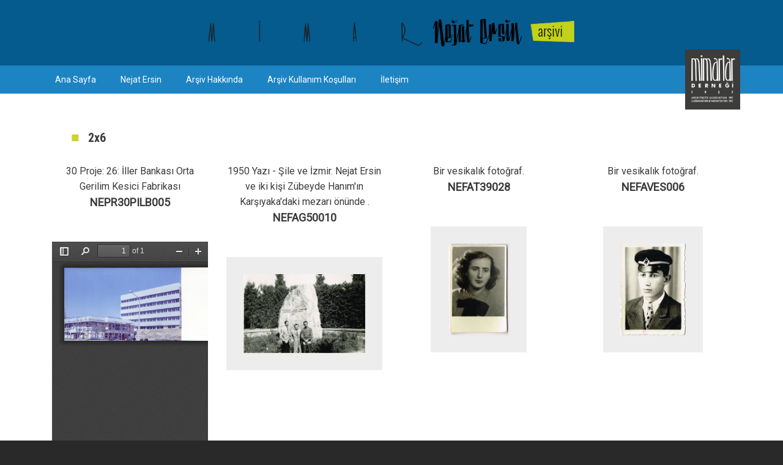

--- FILE ---
content_type: text/html; charset=UTF-8
request_url: http://nejatersin.md1927.org.tr/taxonomy/term/1021
body_size: 9118
content:
<!DOCTYPE html>
<html lang="tr" dir="ltr" prefix="content: http://purl.org/rss/1.0/modules/content/  dc: http://purl.org/dc/terms/  foaf: http://xmlns.com/foaf/0.1/  og: http://ogp.me/ns#  rdfs: http://www.w3.org/2000/01/rdf-schema#  schema: http://schema.org/  sioc: http://rdfs.org/sioc/ns#  sioct: http://rdfs.org/sioc/types#  skos: http://www.w3.org/2004/02/skos/core#  xsd: http://www.w3.org/2001/XMLSchema# ">
  <head>
    <meta charset="utf-8" />
<meta name="Generator" content="Drupal 9 (https://www.drupal.org)" />
<meta name="MobileOptimized" content="width" />
<meta name="HandheldFriendly" content="true" />
<meta name="viewport" content="width=device-width, initial-scale=1, shrink-to-fit=no" />
<meta http-equiv="x-ua-compatible" content="ie=edge" />
<link rel="icon" href="/core/misc/favicon.ico" type="image/vnd.microsoft.icon" />
<link rel="alternate" hreflang="tr" href="http://nejatersin.md1927.org.tr/taxonomy/term/1021" />
<link rel="alternate" type="application/rss+xml" title="2x6" href="http://nejatersin.md1927.org.tr/taxonomy/term/1021/feed" />

    <title>2x6 | Nejat Ersin Arşivi</title>
    <link rel="stylesheet" media="all" href="/core/modules/system/css/components/ajax-progress.module.css?rmu777" />
<link rel="stylesheet" media="all" href="/core/modules/system/css/components/align.module.css?rmu777" />
<link rel="stylesheet" media="all" href="/core/modules/system/css/components/autocomplete-loading.module.css?rmu777" />
<link rel="stylesheet" media="all" href="/core/modules/system/css/components/fieldgroup.module.css?rmu777" />
<link rel="stylesheet" media="all" href="/core/modules/system/css/components/container-inline.module.css?rmu777" />
<link rel="stylesheet" media="all" href="/core/modules/system/css/components/clearfix.module.css?rmu777" />
<link rel="stylesheet" media="all" href="/core/modules/system/css/components/details.module.css?rmu777" />
<link rel="stylesheet" media="all" href="/core/modules/system/css/components/hidden.module.css?rmu777" />
<link rel="stylesheet" media="all" href="/core/modules/system/css/components/item-list.module.css?rmu777" />
<link rel="stylesheet" media="all" href="/core/modules/system/css/components/js.module.css?rmu777" />
<link rel="stylesheet" media="all" href="/core/modules/system/css/components/nowrap.module.css?rmu777" />
<link rel="stylesheet" media="all" href="/core/modules/system/css/components/position-container.module.css?rmu777" />
<link rel="stylesheet" media="all" href="/core/modules/system/css/components/progress.module.css?rmu777" />
<link rel="stylesheet" media="all" href="/core/modules/system/css/components/reset-appearance.module.css?rmu777" />
<link rel="stylesheet" media="all" href="/core/modules/system/css/components/resize.module.css?rmu777" />
<link rel="stylesheet" media="all" href="/core/modules/system/css/components/sticky-header.module.css?rmu777" />
<link rel="stylesheet" media="all" href="/core/modules/system/css/components/system-status-counter.css?rmu777" />
<link rel="stylesheet" media="all" href="/core/modules/system/css/components/system-status-report-counters.css?rmu777" />
<link rel="stylesheet" media="all" href="/core/modules/system/css/components/system-status-report-general-info.css?rmu777" />
<link rel="stylesheet" media="all" href="/core/modules/system/css/components/tabledrag.module.css?rmu777" />
<link rel="stylesheet" media="all" href="/core/modules/system/css/components/tablesort.module.css?rmu777" />
<link rel="stylesheet" media="all" href="/core/modules/system/css/components/tree-child.module.css?rmu777" />
<link rel="stylesheet" media="all" href="/core/modules/views/css/views.module.css?rmu777" />
<link rel="stylesheet" media="all" href="/modules/contrib/colorbox/styles/default/colorbox_style.css?rmu777" />
<link rel="stylesheet" media="all" href="/themes/contrib/bootstrap_barrio/css/components/user.css?rmu777" />
<link rel="stylesheet" media="all" href="/themes/contrib/bootstrap_barrio/css/components/progress.css?rmu777" />
<link rel="stylesheet" media="all" href="/themes/contrib/bootstrap_barrio/css/components/node.css?rmu777" />
<link rel="stylesheet" media="all" href="/themes/contrib/bootstrap_barrio/css/components/affix.css?rmu777" />
<link rel="stylesheet" media="all" href="/themes/contrib/bootstrap_barrio/css/components/book.css?rmu777" />
<link rel="stylesheet" media="all" href="/themes/contrib/bootstrap_barrio/css/components/contextual.css?rmu777" />
<link rel="stylesheet" media="all" href="/themes/contrib/bootstrap_barrio/css/components/feed-icon.css?rmu777" />
<link rel="stylesheet" media="all" href="/themes/contrib/bootstrap_barrio/css/components/field.css?rmu777" />
<link rel="stylesheet" media="all" href="/themes/contrib/bootstrap_barrio/css/components/header.css?rmu777" />
<link rel="stylesheet" media="all" href="/themes/contrib/bootstrap_barrio/css/components/help.css?rmu777" />
<link rel="stylesheet" media="all" href="/themes/contrib/bootstrap_barrio/css/components/icons.css?rmu777" />
<link rel="stylesheet" media="all" href="/themes/contrib/bootstrap_barrio/css/components/image-button.css?rmu777" />
<link rel="stylesheet" media="all" href="/themes/contrib/bootstrap_barrio/css/components/item-list.css?rmu777" />
<link rel="stylesheet" media="all" href="/themes/contrib/bootstrap_barrio/css/components/list-group.css?rmu777" />
<link rel="stylesheet" media="all" href="/themes/contrib/bootstrap_barrio/css/components/media.css?rmu777" />
<link rel="stylesheet" media="all" href="/themes/contrib/bootstrap_barrio/css/components/page.css?rmu777" />
<link rel="stylesheet" media="all" href="/themes/contrib/bootstrap_barrio/css/components/search-form.css?rmu777" />
<link rel="stylesheet" media="all" href="/themes/contrib/bootstrap_barrio/css/components/shortcut.css?rmu777" />
<link rel="stylesheet" media="all" href="/themes/contrib/bootstrap_barrio/css/components/sidebar.css?rmu777" />
<link rel="stylesheet" media="all" href="/themes/contrib/bootstrap_barrio/css/components/site-footer.css?rmu777" />
<link rel="stylesheet" media="all" href="/themes/contrib/bootstrap_barrio/css/components/skip-link.css?rmu777" />
<link rel="stylesheet" media="all" href="/themes/contrib/bootstrap_barrio/css/components/table.css?rmu777" />
<link rel="stylesheet" media="all" href="/themes/contrib/bootstrap_barrio/css/components/tabledrag.css?rmu777" />
<link rel="stylesheet" media="all" href="/themes/contrib/bootstrap_barrio/css/components/tableselect.css?rmu777" />
<link rel="stylesheet" media="all" href="/themes/contrib/bootstrap_barrio/css/components/tablesort-indicator.css?rmu777" />
<link rel="stylesheet" media="all" href="/themes/contrib/bootstrap_barrio/css/components/ui.widget.css?rmu777" />
<link rel="stylesheet" media="all" href="/themes/contrib/bootstrap_barrio/css/components/tabs.css?rmu777" />
<link rel="stylesheet" media="all" href="/themes/contrib/bootstrap_barrio/css/components/toolbar.css?rmu777" />
<link rel="stylesheet" media="all" href="/themes/contrib/bootstrap_barrio/css/components/vertical-tabs.css?rmu777" />
<link rel="stylesheet" media="all" href="/themes/contrib/bootstrap_barrio/css/components/views.css?rmu777" />
<link rel="stylesheet" media="all" href="/themes/contrib/bootstrap_barrio/css/components/webform.css?rmu777" />
<link rel="stylesheet" media="all" href="/themes/contrib/bootstrap_barrio/css/components/ui-dialog.css?rmu777" />
<link rel="stylesheet" media="all" href="//stackpath.bootstrapcdn.com/bootstrap/4.5.0/css/bootstrap.min.css" />
<link rel="stylesheet" media="all" href="/sites/nejatersin/themes/custom/nejatersin_theme/css/style.css?rmu777" />
<link rel="stylesheet" media="all" href="/sites/nejatersin/themes/custom/nejatersin_theme/css/colors.css?rmu777" />
<link rel="stylesheet" media="all" href="/themes/contrib/bootstrap_barrio/css/components/form.css?rmu777" />
<link rel="stylesheet" media="all" href="/themes/contrib/bootstrap_barrio/fonts/roboto.css?rmu777" />
<link rel="stylesheet" media="all" href="//fonts.googleapis.com/css?family=Roboto|Roboto+Condensed:700" />
<link rel="stylesheet" media="all" href="//use.fontawesome.com/releases/v5.13.0/css/all.css" />
<link rel="stylesheet" media="all" href="/themes/contrib/bootstrap_barrio/css/colors/messages/messages-light.css?rmu777" />
<link rel="stylesheet" media="print" href="/themes/contrib/bootstrap_barrio/css/print.css?rmu777" />
<link rel="stylesheet" media="all" href="/themes/contrib/bootstrap_barrio/css/components/navigation.css?rmu777" />

    
  </head>
  <body class="layout-no-sidebars page-taxonomy-term-1021 page-vocabulary-formats page-view-taxonomy-term path-taxonomy">
    <a href="#main-content" class="visually-hidden focusable skip-link">
      Ana içeriğe atla
    </a>
    
      <div class="dialog-off-canvas-main-canvas" data-off-canvas-main-canvas>
    <div id="page-wrapper" class="anonymous">
  <div id="page">
    <header id="header" class="header" role="banner" aria-label="Site header">
                        <nav class="navbar" id="navbar-top">
                    <div class="container">
                        
                      <a href="/" title="Ana Sayfa" rel="home" class="navbar-brand">
              <img src="/sites/nejatersin/files/logo.png" alt="Ana Sayfa" class="img-fluid d-inline-block align-top" />
            
    </a>
    

                                  </div>
                    </nav>
                <nav class="navbar navbar-expand-lg" id="navbar-main">
                    <div class="container">
                        <div id="block-md1927logo-2" class="block block-block-content block-block-contentbf9f8c30-9b14-463e-86e8-ae7608959271">
  
    
      <div class="content">
      
            <div class="clearfix text-formatted field field--name-body field--type-text-with-summary field--label-hidden field__item"><img alt="Mimarlar Derneği 1927 Logo" src="/sites/nejatersin/files/md-menu-logo.png" /></div>
      
    </div>
  </div>


                          <button class="navbar-toggler navbar-toggler-right" type="button" data-toggle="collapse" data-target="#CollapsingNavbar" aria-controls="CollapsingNavbar" aria-expanded="false" aria-label="Toggle navigation"><i class="fas fa-bars" id="toggler-icon"></i> Menü</button>
              <div class="collapse navbar-collapse justify-content-end" id="CollapsingNavbar">
                  <nav role="navigation" aria-labelledby="block-nejatersin-theme-main-menu-menu" id="block-nejatersin-theme-main-menu" class="block block-menu navigation menu--main">
            
  <h2 class="visually-hidden" id="block-nejatersin-theme-main-menu-menu">Ana gezinti menüsü</h2>
  

        
              <ul class="clearfix nav navbar-nav">
                    <li class="nav-item menu-item--collapsed">
                          <a href="/" class="nav-link nav-link--" data-drupal-link-system-path="&lt;front&gt;">Ana Sayfa</a>
              </li>
                <li class="nav-item">
                          <a href="/nejat-ersin" class="nav-link nav-link--nejat-ersin" data-drupal-link-system-path="node/5605">Nejat Ersin</a>
              </li>
                <li class="nav-item">
                          <a href="/arsiv-hakkinda" class="nav-link nav-link--arsiv-hakkinda" data-drupal-link-system-path="node/5606">Arşiv Hakkında</a>
              </li>
                <li class="nav-item">
                          <a href="/arsiv-kullanim-kosullari" class="nav-link nav-link--arsiv-kullanim-kosullari" data-drupal-link-system-path="contact/request_form">Arşiv Kullanım Koşulları</a>
              </li>
                <li class="nav-item">
                          <a href="/contact" class="nav-link nav-link--contact" data-drupal-link-system-path="contact">İletişim</a>
              </li>
                <li class="nav-item menu-item--expanded dropdown">
                          <a href="" class="nav-link dropdown-toggle nav-link-" data-bs-toggle="dropdown" aria-expanded="false" aria-haspopup="true">Yönetim</a>
                        <ul class="dropdown-menu">
                    <li class="dropdown-item">
                          <a href="/giris" class="nav-link--giris" data-drupal-link-system-path="user/login">Giriş</a>
              </li>
        </ul>
  
              </li>
        </ul>
  


  </nav>
<div id="block-md1927logo" class="block block-block-content block-block-contentbf9f8c30-9b14-463e-86e8-ae7608959271">
  
    
      <div class="content">
      
            <div class="clearfix text-formatted field field--name-body field--type-text-with-summary field--label-hidden field__item"><img alt="Mimarlar Derneği 1927 Logo" src="/sites/nejatersin/files/md-menu-logo.png" /></div>
      
    </div>
  </div>


	          </div>
                                            </div>
                  </nav>

        
      
    </header>
          <div class="highlighted">
        <aside class="container section clearfix" role="complementary">
            <div data-drupal-messages-fallback class="hidden"></div>


        </aside>
      </div>
            <div id="main-wrapper" class="layout-main-wrapper clearfix">
              <div id="main" class="container">
          
          <div class="row row-offcanvas row-offcanvas-left clearfix">
              <main class="main-content col order-last" id="content" role="main">
                <section class="section">
                  <a id="main-content" tabindex="-1"></a>
                    <div id="block-nejatersin-theme-page-title" class="block block-core block-page-title-block">
  
    
      <div class="content">
      
  <h1 class="title">2x6</h1>


    </div>
  </div>
<div id="block-nejatersin-theme-content" class="block block-system block-system-main-block">
  
    
      <div class="content">
      <div class="views-element-container"><div class="view view-taxonomy-term view-id-taxonomy_term view-display-id-page_1 js-view-dom-id-47e8f1e38c50bf727d880dc15fe3a6444d227ae8e8b7c4eb7dcb452f1113407f">
  
    
      <div class="view-header">
      <div about="/taxonomy/term/1021" id="taxonomy-term-1021" class="taxonomy-term vocabulary-formats">
  
    
  <div class="content">
    
  </div>
</div>

    </div>
      
      <div class="view-content row">
      <div id="views-bootstrap-taxonomy-term-page-1"  class="grid views-view-grid">
  <div class="row">
          <div  class="col-6 col-sm-6 col-md-4 col-lg-3 col-xl-3">
        

<article data-history-node-id="5582" role="article" about="/node/5582" class="node node--type-asset node--view-mode-teaser clearfix">
  <div class="node__content clearfix">

    <div class="main-media">
      <header class="header"> <span class="field field--name-title field--type-string field--label-hidden">30 Proje: 26: İller Bankası Orta Gerilim Kesici Fabrikası</span>
</header>
      
            <div class="field field--name-field-identifier field--type-string field--label-hidden field__item">NEPR30PILB005</div>
      
      
      
            <div class="field field--name-field-media-document field--type-entity-reference field--label-hidden field__item">
<div>
  
  
  <div class="field field--name-field-media-document field--type-file field--label-visually_hidden">
    <div class="field__label visually-hidden">Doküman</div>
              <div class="field__item"><iframe  class="pdf" webkitallowfullscreen="" mozallowfullscreen="" allowfullscreen="" frameborder="no" width="100%" height="400px" src="/libraries/pdf.js/web/viewer.html?file=http%3A%2F%2Fnejatersin.md1927.org.tr%2Fsystem%2Ffiles%2Fnejatersin%2Fprojeler%2FNEPR30PILB005.pdf#page=1&amp;zoom=page-fit" data-src="http://nejatersin.md1927.org.tr/system/files/nejatersin/projeler/NEPR30PILB005.pdf" title="NEPR30PILB005.pdf"></iframe>
</div>
          </div>

</div>
</div>
      
    </div>
  <div class="container meta-data">

              

  <div class="inline__links"><nav class="links inline nav links-inline"><span class="node-readmore nav-link"><a href="/node/5582" rel="tag" title="30 Proje: 26: İller Bankası Orta Gerilim Kesici Fabrikası" hreflang="tr"><span class="visually-hidden">30 Proje: 26: İller Bankası Orta Gerilim Kesici Fabrikası hakkında</span> daha fazla oku</a></span></nav>
  </div>

  <div class="field field--name-field-collection-name field--type-entity-reference field--label-above">
    <div class="field__label">Koleksiyon</div>
          <div class='field__items'>
              <div class="field__item"><a href="/taxonomy/term/1" hreflang="tr">Proje Arşivi</a></div>
          <div class="field__item"><a href="/taxonomy/term/2254" hreflang="tr">30 Proje</a></div>
          <div class="field__item"><a href="/taxonomy/term/2352" hreflang="tr">26 İller Bankası O.G. Fabrikası - Macunköy - 1984</a></div>
              </div>
      </div>

  <div class="clearfix text-formatted field field--name-field-description field--type-text-with-summary field--label-above">
    <div class="field__label">Açıklama</div>
              <div class="field__item"><p>İdare ve yemekhane binası görünümü.</p>
</div>
          </div>

  <div class="field field--name-field-coverage field--type-daterange field--label-above">
    <div class="field__label">Tarih</div>
              <div class="field__item"><time datetime="1984-01-01T12:00:00Z" class="datetime">Pa, 01/01/1984 - 12:00</time>
 - <time datetime="1984-12-31T12:00:00Z" class="datetime">Pt, 12/31/1984 - 12:00</time>
</div>
          </div>

  <div class="field field--name-field-subjects field--type-entity-reference field--label-above">
    <div class="field__label">Konular</div>
          <div class='field__items'>
              <div class="field__item"><a href="/taxonomy/term/559" hreflang="tr">fabrika</a></div>
          <div class="field__item"><a href="/taxonomy/term/555" hreflang="tr">İller Bankası</a></div>
          <div class="field__item"><a href="/taxonomy/term/560" hreflang="tr">Macunköy</a></div>
              </div>
      </div>

  <div class="field field--name-field-relations field--type-entity-reference field--label-above">
    <div class="field__label">İlişkiler</div>
          <div class='field__items'>
              <div class="field__item"><a href="/taxonomy/term/216" hreflang="tr">Projeler</a></div>
          <div class="field__item"><a href="/taxonomy/term/554" hreflang="tr">İller Bankası Orta Gerilim Kesici Fabrikası</a></div>
              </div>
      </div>

  <div class="field field--name-field-document-type field--type-entity-reference field--label-above">
    <div class="field__label">Tür</div>
          <div class='field__items'>
              <div class="field__item"><a href="/taxonomy/term/33" hreflang="tr">Fotoğraf</a></div>
              </div>
      </div>

  <div class="field field--name-field-scanned-document-count field--type-integer field--label-above">
    <div class="field__label">Taranan Belge Sayısı</div>
              <div class="field__item">5</div>
          </div>

  <div class="field field--name-field-print-type field--type-entity-reference field--label-above">
    <div class="field__label">Baskı Tipi</div>
          <div class='field__items'>
              <div class="field__item"><a href="/taxonomy/term/9" hreflang="tr">Renkli</a></div>
              </div>
      </div>

  <div class="field field--name-field-format field--type-entity-reference field--label-above">
    <div class="field__label">Biçim</div>
          <div class='field__items'>
              <div class="field__item"><a href="/taxonomy/term/180" hreflang="tr">15</a></div>
          <div class="field__item"><a href="/taxonomy/term/1021" hreflang="tr">2x6</a></div>
          <div class="field__item"><a href="/taxonomy/term/15" hreflang="tr">5 cm</a></div>
              </div>
      </div>

  <div class="field field--name-field-provenances field--type-entity-reference field--label-above">
    <div class="field__label">Menşei</div>
          <div class='field__items'>
              <div class="field__item"><a href="/taxonomy/term/1696" hreflang="tr">Nejat Ersin Arşivi</a></div>
              </div>
      </div>

  <div class="field field--name-field-languages field--type-entity-reference field--label-above">
    <div class="field__label">Diller</div>
          <div class='field__items'>
              <div class="field__item"><a href="/taxonomy/term/1693" hreflang="tr">Türkçe</a></div>
              </div>
      </div>

  <div class="field field--name-field-acquisition-date field--type-datetime field--label-above">
    <div class="field__label">Edinme Tarihi</div>
              <div class="field__item"><time datetime="2017-07-21T12:00:00Z" class="datetime">Cu, 07/21/2017 - 12:00</time>
</div>
          </div>

  <div class="field field--name-field-page-number field--type-integer field--label-above">
    <div class="field__label">Sayfa Numarası</div>
              <div class="field__item">5</div>
          </div>

  <div class="field field--name-field-accural-method field--type-entity-reference field--label-above">
    <div class="field__label">Edinme Yöntemi</div>
          <div class='field__items'>
              <div class="field__item"><a href="/taxonomy/term/4" hreflang="tr">Perihan Ersin tarafından Mimarlar Derneği 1927&#039;ye bağışlanmıştır.</a></div>
              </div>
      </div>

            
<form class="create-request-form" data-drupal-selector="create-request-form" action="/taxonomy/term/1021" method="post" id="create-request-form" accept-charset="UTF-8">
  <input autocomplete="off" data-drupal-selector="form-xuqkt5-hhiezlu-x7l2-krsk-bmwhreddq0psjatny" type="hidden" name="form_build_id" value="form-xuqkT5--HhiEzlu-x7l2_krsk-bmwHReDDQ0PSJAtnY" class="form-control" />
<input data-drupal-selector="edit-create-request-form" type="hidden" name="form_id" value="create_request_form" class="form-control" />

</form>


    </div>
  </div>
</article>

      </div>
          <div  class="col-6 col-sm-6 col-md-4 col-lg-3 col-xl-3">
        

<article data-history-node-id="1377" role="article" about="/node/1377" class="node node--type-asset node--view-mode-teaser clearfix">
  <div class="node__content clearfix">

    <div class="main-media">
      <header class="header"> <span class="field field--name-title field--type-string field--label-hidden">1950 Yazı - Şile ve İzmir. Nejat Ersin ve iki kişi Zübeyde Hanım&#039;ın Karşıyaka&#039;daki mezarı önünde .</span>
</header>
      
            <div class="field field--name-field-identifier field--type-string field--label-hidden field__item">NEFAG50010</div>
      
      
      <div class="field field--name-field-media-image field--type-entity-reference field--label-hidden field__items">
              <div class="field__item">
<div>
  
  
  <div class="field field--name-field-media-image field--type-image field--label-visually_hidden">
    <div class="field__label visually-hidden">Fotoğraf</div>
              <div class="field__item">  <img loading="lazy" src="/system/files/nejatersin/fotograflar/NEFAG50010.jpg" width="1963" height="1278" typeof="foaf:Image" />

</div>
          </div>

</div>
</div>
          </div>
  
      
    </div>
  <div class="container meta-data">

              

  <div class="inline__links"><nav class="links inline nav links-inline"><span class="node-readmore nav-link"><a href="/node/1377" rel="tag" title="1950 Yazı - Şile ve İzmir. Nejat Ersin ve iki kişi Zübeyde Hanım&#039;ın Karşıyaka&#039;daki mezarı önünde ." hreflang="tr"><span class="visually-hidden">1950 Yazı - Şile ve İzmir. Nejat Ersin ve iki kişi Zübeyde Hanım&#039;ın Karşıyaka&#039;daki mezarı önünde . hakkında</span> daha fazla oku</a></span></nav>
  </div>

  <div class="field field--name-field-collection-name field--type-entity-reference field--label-above">
    <div class="field__label">Koleksiyon</div>
          <div class='field__items'>
              <div class="field__item"><a href="/taxonomy/term/18" hreflang="tr">Fotoğraf Arşivi</a></div>
          <div class="field__item"><a href="/taxonomy/term/1038" hreflang="tr">1950 Yaz - Şile ve İzmir</a></div>
          <div class="field__item"><a href="/taxonomy/term/2552" hreflang="tr">Geziler</a></div>
              </div>
      </div>

  <div class="field field--name-field-coverage field--type-daterange field--label-above">
    <div class="field__label">Tarih</div>
              <div class="field__item"><time datetime="1950-01-01T12:00:00Z" class="datetime">Pa, 01/01/1950 - 12:00</time>
 - <time datetime="1950-12-31T12:00:00Z" class="datetime">Pa, 12/31/1950 - 12:00</time>
</div>
          </div>

  <div class="field field--name-field-subjects field--type-entity-reference field--label-above">
    <div class="field__label">Konular</div>
          <div class='field__items'>
              <div class="field__item"><a href="/taxonomy/term/37" hreflang="tr">Nejat Ersin</a></div>
          <div class="field__item"><a href="/taxonomy/term/1040" hreflang="tr">Şile</a></div>
          <div class="field__item"><a href="/taxonomy/term/1041" hreflang="tr">İzmir</a></div>
          <div class="field__item"><a href="/taxonomy/term/492" hreflang="tr">mezar</a></div>
          <div class="field__item"><a href="/taxonomy/term/1044" hreflang="tr">Zübeyde Hanım</a></div>
          <div class="field__item"><a href="/taxonomy/term/498" hreflang="tr">Atatürk</a></div>
          <div class="field__item"><a href="/taxonomy/term/1045" hreflang="tr">Karşıyaka</a></div>
          <div class="field__item"><a href="/taxonomy/term/49" hreflang="tr">boy fotoğraf</a></div>
              </div>
      </div>

  <div class="field field--name-field-relations field--type-entity-reference field--label-above">
    <div class="field__label">İlişkiler</div>
          <div class='field__items'>
              <div class="field__item"><a href="/taxonomy/term/34" hreflang="tr">Fotoğraflar</a></div>
          <div class="field__item"><a href="/taxonomy/term/55" hreflang="tr">Geziler</a></div>
          <div class="field__item"><a href="/taxonomy/term/1039" hreflang="tr">Şile ve İzmir 1950</a></div>
              </div>
      </div>

  <div class="field field--name-field-document-type field--type-entity-reference field--label-above">
    <div class="field__label">Tür</div>
          <div class='field__items'>
              <div class="field__item"><a href="/taxonomy/term/33" hreflang="tr">Fotoğraf</a></div>
              </div>
      </div>

  <div class="field field--name-field-print-type field--type-entity-reference field--label-above">
    <div class="field__label">Baskı Tipi</div>
          <div class='field__items'>
              <div class="field__item"><a href="/taxonomy/term/14" hreflang="tr">Siyah-beyaz</a></div>
              </div>
      </div>

  <div class="field field--name-field-format field--type-entity-reference field--label-above">
    <div class="field__label">Biçim</div>
          <div class='field__items'>
              <div class="field__item"><a href="/taxonomy/term/94" hreflang="tr">9</a></div>
          <div class="field__item"><a href="/taxonomy/term/1021" hreflang="tr">2x6</a></div>
          <div class="field__item"><a href="/taxonomy/term/86" hreflang="tr">2 cm</a></div>
              </div>
      </div>

  <div class="field field--name-field-provenances field--type-entity-reference field--label-above">
    <div class="field__label">Menşei</div>
          <div class='field__items'>
              <div class="field__item"><a href="/taxonomy/term/23" hreflang="tr">Mimarlar Derneği 1927 Nejat Ersin Arşivi</a></div>
              </div>
      </div>

  <div class="field field--name-field-acquisition-date field--type-datetime field--label-above">
    <div class="field__label">Edinme Tarihi</div>
              <div class="field__item"><time datetime="2017-04-01T12:00:00Z" class="datetime">Ct, 04/01/2017 - 12:00</time>
</div>
          </div>

  <div class="field field--name-field-accural-method field--type-entity-reference field--label-above">
    <div class="field__label">Edinme Yöntemi</div>
          <div class='field__items'>
              <div class="field__item"><a href="/taxonomy/term/4" hreflang="tr">Perihan Ersin tarafından Mimarlar Derneği 1927&#039;ye bağışlanmıştır.</a></div>
              </div>
      </div>

            
<form class="create-request-form" data-drupal-selector="create-request-form-2" action="/taxonomy/term/1021" method="post" id="create-request-form--2" accept-charset="UTF-8">
  <input autocomplete="off" data-drupal-selector="form-xfxri5k-kb7efepl7gi6d3-rkzyfx1vk19ky26b3dww" type="hidden" name="form_build_id" value="form-XFXrI5K_kB7EFepL7gi6D3_RKzYFx1Vk19ky26b3DWw" class="form-control" />
<input data-drupal-selector="edit-create-request-form-2" type="hidden" name="form_id" value="create_request_form" class="form-control" />

</form>


    </div>
  </div>
</article>

      </div>
          <div  class="col-6 col-sm-6 col-md-4 col-lg-3 col-xl-3">
        

<article data-history-node-id="2656" role="article" about="/node/2656" class="node node--type-asset node--view-mode-teaser clearfix">
  <div class="node__content clearfix">

    <div class="main-media">
      <header class="header"> <span class="field field--name-title field--type-string field--label-hidden">Bir vesikalık fotoğraf.</span>
</header>
      
            <div class="field field--name-field-identifier field--type-string field--label-hidden field__item">NEFAT39028</div>
      
      
      <div class="field field--name-field-media-image field--type-entity-reference field--label-hidden field__items">
              <div class="field__item">
<div>
  
  
  <div class="field field--name-field-media-image field--type-image field--label-visually_hidden">
    <div class="field__label visually-hidden">Fotoğraf</div>
              <div class="field__item">  <img loading="lazy" src="/system/files/nejatersin/fotograflar/NEFAT39028.jpg" width="1092" height="1627" typeof="foaf:Image" />

</div>
          </div>

</div>
</div>
          </div>
  
      
    </div>
  <div class="container meta-data">

              

  <div class="inline__links"><nav class="links inline nav links-inline"><span class="node-readmore nav-link"><a href="/node/2656" rel="tag" title="Bir vesikalık fotoğraf." hreflang="tr"><span class="visually-hidden">Bir vesikalık fotoğraf. hakkında</span> daha fazla oku</a></span></nav>
  </div>

  <div class="field field--name-field-collection-name field--type-entity-reference field--label-above">
    <div class="field__label">Koleksiyon</div>
          <div class='field__items'>
              <div class="field__item"><a href="/taxonomy/term/18" hreflang="tr">Fotoğraf Arşivi</a></div>
          <div class="field__item"><a href="/taxonomy/term/2553" hreflang="tr">Eğitim Yılları</a></div>
          <div class="field__item"><a href="/taxonomy/term/1578" hreflang="tr">Tokat (1939)</a></div>
              </div>
      </div>

  <div class="field field--name-field-coverage field--type-daterange field--label-above">
    <div class="field__label">Tarih</div>
              <div class="field__item"><time datetime="1950-01-01T12:00:00Z" class="datetime">Pa, 01/01/1950 - 12:00</time>
</div>
          </div>

  <div class="field field--name-field-subjects field--type-entity-reference field--label-above">
    <div class="field__label">Konular</div>
          <div class='field__items'>
              <div class="field__item"><a href="/taxonomy/term/1580" hreflang="tr">Tokat</a></div>
          <div class="field__item"><a href="/taxonomy/term/807" hreflang="tr">hatıra</a></div>
          <div class="field__item"><a href="/taxonomy/term/1377" hreflang="tr">ortaokul</a></div>
              </div>
      </div>

  <div class="field field--name-field-relations field--type-entity-reference field--label-above">
    <div class="field__label">İlişkiler</div>
          <div class='field__items'>
              <div class="field__item"><a href="/taxonomy/term/34" hreflang="tr">Fotoğraflar</a></div>
          <div class="field__item"><a href="/taxonomy/term/202" hreflang="tr">Diğer</a></div>
          <div class="field__item"><a href="/taxonomy/term/1579" hreflang="tr">1939 Tokat</a></div>
              </div>
      </div>

  <div class="field field--name-field-document-type field--type-entity-reference field--label-above">
    <div class="field__label">Tür</div>
          <div class='field__items'>
              <div class="field__item"><a href="/taxonomy/term/33" hreflang="tr">Fotoğraf</a></div>
              </div>
      </div>

  <div class="field field--name-field-print-type field--type-entity-reference field--label-above">
    <div class="field__label">Baskı Tipi</div>
          <div class='field__items'>
              <div class="field__item"><a href="/taxonomy/term/14" hreflang="tr">Siyah-beyaz</a></div>
              </div>
      </div>

  <div class="field field--name-field-format field--type-entity-reference field--label-above">
    <div class="field__label">Biçim</div>
          <div class='field__items'>
              <div class="field__item"><a href="/taxonomy/term/946" hreflang="tr">4</a></div>
          <div class="field__item"><a href="/taxonomy/term/1021" hreflang="tr">2x6</a></div>
          <div class="field__item"><a href="/taxonomy/term/15" hreflang="tr">5 cm</a></div>
              </div>
      </div>

  <div class="field field--name-field-provenances field--type-entity-reference field--label-above">
    <div class="field__label">Menşei</div>
          <div class='field__items'>
              <div class="field__item"><a href="/taxonomy/term/23" hreflang="tr">Mimarlar Derneği 1927 Nejat Ersin Arşivi</a></div>
              </div>
      </div>

  <div class="field field--name-field-acquisition-date field--type-datetime field--label-above">
    <div class="field__label">Edinme Tarihi</div>
              <div class="field__item"><time datetime="2017-04-01T12:00:00Z" class="datetime">Ct, 04/01/2017 - 12:00</time>
</div>
          </div>

  <div class="field field--name-field-accural-method field--type-entity-reference field--label-above">
    <div class="field__label">Edinme Yöntemi</div>
          <div class='field__items'>
              <div class="field__item"><a href="/taxonomy/term/4" hreflang="tr">Perihan Ersin tarafından Mimarlar Derneği 1927&#039;ye bağışlanmıştır.</a></div>
              </div>
      </div>

            
<form class="create-request-form" data-drupal-selector="create-request-form-12" action="/taxonomy/term/1021" method="post" id="create-request-form--12" accept-charset="UTF-8">
  <input autocomplete="off" data-drupal-selector="form-uolywhxfzl-kvy4vjzoyqdf1sgxoy2i7bdzzgmwhwie" type="hidden" name="form_build_id" value="form-UoLYWHxfzL_kvy4VJzoYqDf1SgXOy2I7BdZzgMwhwIE" class="form-control" />
<input data-drupal-selector="edit-create-request-form-12" type="hidden" name="form_id" value="create_request_form" class="form-control" />

</form>


    </div>
  </div>
</article>

      </div>
          <div  class="col-6 col-sm-6 col-md-4 col-lg-3 col-xl-3">
        

<article data-history-node-id="2683" role="article" about="/node/2683" class="node node--type-asset node--view-mode-teaser clearfix">
  <div class="node__content clearfix">

    <div class="main-media">
      <header class="header"> <span class="field field--name-title field--type-string field--label-hidden">Bir vesikalık fotoğraf.</span>
</header>
      
            <div class="field field--name-field-identifier field--type-string field--label-hidden field__item">NEFAVES006</div>
      
      
      <div class="field field--name-field-media-image field--type-entity-reference field--label-hidden field__items">
              <div class="field__item">
<div>
  
  
  <div class="field field--name-field-media-image field--type-image field--label-visually_hidden">
    <div class="field__label visually-hidden">Fotoğraf</div>
              <div class="field__item">  <img loading="lazy" src="/system/files/nejatersin/fotograflar/NEFAVES006.1.jpg" width="988" height="1374" typeof="foaf:Image" />

</div>
          </div>

</div>
</div>
          </div>
  
      
    </div>
  <div class="container meta-data">

              

  <div class="inline__links"><nav class="links inline nav links-inline"><span class="node-readmore nav-link"><a href="/node/2683" rel="tag" title="Bir vesikalık fotoğraf." hreflang="tr"><span class="visually-hidden">Bir vesikalık fotoğraf. hakkında</span> daha fazla oku</a></span></nav>
  </div>

  <div class="field field--name-field-collection-name field--type-entity-reference field--label-above">
    <div class="field__label">Koleksiyon</div>
          <div class='field__items'>
              <div class="field__item"><a href="/taxonomy/term/18" hreflang="tr">Fotoğraf Arşivi</a></div>
          <div class="field__item"><a href="/taxonomy/term/1589" hreflang="tr">Vesikalıklar</a></div>
              </div>
      </div>

  <div class="field field--name-field-subjects field--type-entity-reference field--label-above">
    <div class="field__label">Konular</div>
          <div class='field__items'>
              <div class="field__item"><a href="/taxonomy/term/807" hreflang="tr">hatıra</a></div>
          <div class="field__item"><a href="/taxonomy/term/39" hreflang="tr">portre</a></div>
              </div>
      </div>

  <div class="field field--name-field-relations field--type-entity-reference field--label-above">
    <div class="field__label">İlişkiler</div>
          <div class='field__items'>
              <div class="field__item"><a href="/taxonomy/term/34" hreflang="tr">Fotoğraflar</a></div>
          <div class="field__item"><a href="/taxonomy/term/202" hreflang="tr">Diğer</a></div>
          <div class="field__item"><a href="/taxonomy/term/928" hreflang="tr">Vesikalık</a></div>
              </div>
      </div>

  <div class="field field--name-field-document-type field--type-entity-reference field--label-above">
    <div class="field__label">Tür</div>
          <div class='field__items'>
              <div class="field__item"><a href="/taxonomy/term/33" hreflang="tr">Fotoğraf</a></div>
              </div>
      </div>

  <div class="field field--name-field-print-type field--type-entity-reference field--label-above">
    <div class="field__label">Baskı Tipi</div>
          <div class='field__items'>
              <div class="field__item"><a href="/taxonomy/term/14" hreflang="tr">Siyah-beyaz</a></div>
              </div>
      </div>

  <div class="field field--name-field-format field--type-entity-reference field--label-above">
    <div class="field__label">Biçim</div>
          <div class='field__items'>
              <div class="field__item"><a href="/taxonomy/term/946" hreflang="tr">4</a></div>
          <div class="field__item"><a href="/taxonomy/term/1021" hreflang="tr">2x6</a></div>
          <div class="field__item"><a href="/taxonomy/term/86" hreflang="tr">2 cm</a></div>
              </div>
      </div>

  <div class="field field--name-field-provenances field--type-entity-reference field--label-above">
    <div class="field__label">Menşei</div>
          <div class='field__items'>
              <div class="field__item"><a href="/taxonomy/term/23" hreflang="tr">Mimarlar Derneği 1927 Nejat Ersin Arşivi</a></div>
              </div>
      </div>

  <div class="field field--name-field-acquisition-date field--type-datetime field--label-above">
    <div class="field__label">Edinme Tarihi</div>
              <div class="field__item"><time datetime="2017-04-01T12:00:00Z" class="datetime">Ct, 04/01/2017 - 12:00</time>
</div>
          </div>

  <div class="field field--name-field-accural-method field--type-entity-reference field--label-above">
    <div class="field__label">Edinme Yöntemi</div>
          <div class='field__items'>
              <div class="field__item"><a href="/taxonomy/term/4" hreflang="tr">Perihan Ersin tarafından Mimarlar Derneği 1927&#039;ye bağışlanmıştır.</a></div>
              </div>
      </div>

            
<form class="create-request-form" data-drupal-selector="create-request-form-2" action="/taxonomy/term/1021" method="post" id="create-request-form--2" accept-charset="UTF-8">
  <input autocomplete="off" data-drupal-selector="form-77lin6m7vkicpzanx-tbrxurzjuorp1cfdezcnlee8a" type="hidden" name="form_build_id" value="form-77liN6m7VkiCPZAnx_tBRxuRZjuoRp1cfdeZcnLEE8A" class="form-control" />
<input data-drupal-selector="edit-create-request-form-2" type="hidden" name="form_id" value="create_request_form" class="form-control" />

</form>


    </div>
  </div>
</article>

      </div>
          <div  class="col-6 col-sm-6 col-md-4 col-lg-3 col-xl-3">
        

<article data-history-node-id="2685" role="article" about="/node/2685" class="node node--type-asset node--view-mode-teaser clearfix">
  <div class="node__content clearfix">

    <div class="main-media">
      <header class="header"> <span class="field field--name-title field--type-string field--label-hidden">Bir vesikalık fotoğraf. </span>
</header>
      
            <div class="field field--name-field-identifier field--type-string field--label-hidden field__item">NEFAVES008</div>
      
      
      <div class="field field--name-field-media-image field--type-entity-reference field--label-hidden field__items">
              <div class="field__item">
<div>
  
  
  <div class="field field--name-field-media-image field--type-image field--label-visually_hidden">
    <div class="field__label visually-hidden">Fotoğraf</div>
              <div class="field__item">  <img loading="lazy" src="/system/files/nejatersin/fotograflar/NEFAVES008.1.jpg" width="864" height="1504" typeof="foaf:Image" />

</div>
          </div>

</div>
</div>
          </div>
  
      
    </div>
  <div class="container meta-data">

              

  <div class="inline__links"><nav class="links inline nav links-inline"><span class="node-readmore nav-link"><a href="/node/2685" rel="tag" title="Bir vesikalık fotoğraf. " hreflang="tr"><span class="visually-hidden">Bir vesikalık fotoğraf.  hakkında</span> daha fazla oku</a></span></nav>
  </div>

  <div class="field field--name-field-collection-name field--type-entity-reference field--label-above">
    <div class="field__label">Koleksiyon</div>
          <div class='field__items'>
              <div class="field__item"><a href="/taxonomy/term/18" hreflang="tr">Fotoğraf Arşivi</a></div>
          <div class="field__item"><a href="/taxonomy/term/1589" hreflang="tr">Vesikalıklar</a></div>
              </div>
      </div>

  <div class="clearfix text-formatted field field--name-field-description field--type-text-with-summary field--label-above">
    <div class="field__label">Açıklama</div>
              <div class="field__item"><p>Arkasında "Kardeşim Nejat Ersin. İstikbalin karanlık yollarında bir bir ıstıraplar içerisinde kıvranan … kardeşini bir andan unutma … Kardeşiniz Razi Kaya." yazıyor.</p></div>
          </div>

  <div class="field field--name-field-coverage field--type-daterange field--label-above">
    <div class="field__label">Tarih</div>
              <div class="field__item"><time datetime="1939-01-18T12:00:00Z" class="datetime">Çar, 01/18/1939 - 12:00</time>
</div>
          </div>

  <div class="field field--name-field-subjects field--type-entity-reference field--label-above">
    <div class="field__label">Konular</div>
          <div class='field__items'>
              <div class="field__item"><a href="/taxonomy/term/807" hreflang="tr">hatıra</a></div>
          <div class="field__item"><a href="/taxonomy/term/39" hreflang="tr">portre</a></div>
              </div>
      </div>

  <div class="field field--name-field-relations field--type-entity-reference field--label-above">
    <div class="field__label">İlişkiler</div>
          <div class='field__items'>
              <div class="field__item"><a href="/taxonomy/term/34" hreflang="tr">Fotoğraflar</a></div>
          <div class="field__item"><a href="/taxonomy/term/202" hreflang="tr">Diğer</a></div>
          <div class="field__item"><a href="/taxonomy/term/928" hreflang="tr">Vesikalık</a></div>
              </div>
      </div>

  <div class="field field--name-field-document-type field--type-entity-reference field--label-above">
    <div class="field__label">Tür</div>
          <div class='field__items'>
              <div class="field__item"><a href="/taxonomy/term/33" hreflang="tr">Fotoğraf</a></div>
              </div>
      </div>

  <div class="field field--name-field-print-type field--type-entity-reference field--label-above">
    <div class="field__label">Baskı Tipi</div>
          <div class='field__items'>
              <div class="field__item"><a href="/taxonomy/term/14" hreflang="tr">Siyah-beyaz</a></div>
              </div>
      </div>

  <div class="field field--name-field-format field--type-entity-reference field--label-above">
    <div class="field__label">Biçim</div>
          <div class='field__items'>
              <div class="field__item"><a href="/taxonomy/term/946" hreflang="tr">4</a></div>
          <div class="field__item"><a href="/taxonomy/term/1021" hreflang="tr">2x6</a></div>
          <div class="field__item"><a href="/taxonomy/term/302" hreflang="tr">6 cm</a></div>
              </div>
      </div>

  <div class="field field--name-field-provenances field--type-entity-reference field--label-above">
    <div class="field__label">Menşei</div>
          <div class='field__items'>
              <div class="field__item"><a href="/taxonomy/term/23" hreflang="tr">Mimarlar Derneği 1927 Nejat Ersin Arşivi</a></div>
              </div>
      </div>

  <div class="field field--name-field-acquisition-date field--type-datetime field--label-above">
    <div class="field__label">Edinme Tarihi</div>
              <div class="field__item"><time datetime="2017-04-01T12:00:00Z" class="datetime">Ct, 04/01/2017 - 12:00</time>
</div>
          </div>

  <div class="field field--name-field-accural-method field--type-entity-reference field--label-above">
    <div class="field__label">Edinme Yöntemi</div>
          <div class='field__items'>
              <div class="field__item"><a href="/taxonomy/term/4" hreflang="tr">Perihan Ersin tarafından Mimarlar Derneği 1927&#039;ye bağışlanmıştır.</a></div>
              </div>
      </div>

            
<form class="create-request-form" data-drupal-selector="create-request-form-4" action="/taxonomy/term/1021" method="post" id="create-request-form--4" accept-charset="UTF-8">
  <input autocomplete="off" data-drupal-selector="form-jutuuwltlk-jjf5v9fry44zkcak8yihio2tizjj81q4" type="hidden" name="form_build_id" value="form-JUtuuwlTlk-jJf5V9frY44zKCak8yIhiO2tizjJ81Q4" class="form-control" />
<input data-drupal-selector="edit-create-request-form-4" type="hidden" name="form_id" value="create_request_form" class="form-control" />

</form>


    </div>
  </div>
</article>

      </div>
          <div  class="col-6 col-sm-6 col-md-4 col-lg-3 col-xl-3">
        

<article data-history-node-id="2688" role="article" about="/node/2688" class="node node--type-asset node--view-mode-teaser clearfix">
  <div class="node__content clearfix">

    <div class="main-media">
      <header class="header"> <span class="field field--name-title field--type-string field--label-hidden">Bir vesikalık fotoğraf. </span>
</header>
      
            <div class="field field--name-field-identifier field--type-string field--label-hidden field__item">NEFAVES011</div>
      
      
      <div class="field field--name-field-media-image field--type-entity-reference field--label-hidden field__items">
              <div class="field__item">
<div>
  
  
  <div class="field field--name-field-media-image field--type-image field--label-visually_hidden">
    <div class="field__label visually-hidden">Fotoğraf</div>
              <div class="field__item">  <img loading="lazy" src="/system/files/nejatersin/fotograflar/NEFAVES011.1.jpg" width="1017" height="1598" typeof="foaf:Image" />

</div>
          </div>

</div>
</div>
          </div>
  
      
    </div>
  <div class="container meta-data">

              

  <div class="inline__links"><nav class="links inline nav links-inline"><span class="node-readmore nav-link"><a href="/node/2688" rel="tag" title="Bir vesikalık fotoğraf. " hreflang="tr"><span class="visually-hidden">Bir vesikalık fotoğraf.  hakkında</span> daha fazla oku</a></span></nav>
  </div>

  <div class="field field--name-field-collection-name field--type-entity-reference field--label-above">
    <div class="field__label">Koleksiyon</div>
          <div class='field__items'>
              <div class="field__item"><a href="/taxonomy/term/18" hreflang="tr">Fotoğraf Arşivi</a></div>
          <div class="field__item"><a href="/taxonomy/term/1589" hreflang="tr">Vesikalıklar</a></div>
              </div>
      </div>

  <div class="clearfix text-formatted field field--name-field-description field--type-text-with-summary field--label-above">
    <div class="field__label">Açıklama</div>
              <div class="field__item"><p>Arkasında imza ve tarih var.</p></div>
          </div>

  <div class="field field--name-field-coverage field--type-daterange field--label-above">
    <div class="field__label">Tarih</div>
              <div class="field__item"><time datetime="1943-04-19T12:00:00Z" class="datetime">Pt, 04/19/1943 - 12:00</time>
</div>
          </div>

  <div class="field field--name-field-subjects field--type-entity-reference field--label-above">
    <div class="field__label">Konular</div>
          <div class='field__items'>
              <div class="field__item"><a href="/taxonomy/term/807" hreflang="tr">hatıra</a></div>
          <div class="field__item"><a href="/taxonomy/term/39" hreflang="tr">portre</a></div>
              </div>
      </div>

  <div class="field field--name-field-relations field--type-entity-reference field--label-above">
    <div class="field__label">İlişkiler</div>
          <div class='field__items'>
              <div class="field__item"><a href="/taxonomy/term/34" hreflang="tr">Fotoğraflar</a></div>
          <div class="field__item"><a href="/taxonomy/term/202" hreflang="tr">Diğer</a></div>
          <div class="field__item"><a href="/taxonomy/term/928" hreflang="tr">Vesikalık</a></div>
              </div>
      </div>

  <div class="field field--name-field-document-type field--type-entity-reference field--label-above">
    <div class="field__label">Tür</div>
          <div class='field__items'>
              <div class="field__item"><a href="/taxonomy/term/33" hreflang="tr">Fotoğraf</a></div>
              </div>
      </div>

  <div class="field field--name-field-print-type field--type-entity-reference field--label-above">
    <div class="field__label">Baskı Tipi</div>
          <div class='field__items'>
              <div class="field__item"><a href="/taxonomy/term/14" hreflang="tr">Siyah-beyaz</a></div>
              </div>
      </div>

  <div class="field field--name-field-format field--type-entity-reference field--label-above">
    <div class="field__label">Biçim</div>
          <div class='field__items'>
              <div class="field__item"><a href="/taxonomy/term/946" hreflang="tr">4</a></div>
          <div class="field__item"><a href="/taxonomy/term/1021" hreflang="tr">2x6</a></div>
          <div class="field__item"><a href="/taxonomy/term/8" hreflang="tr">7 cm</a></div>
              </div>
      </div>

  <div class="field field--name-field-provenances field--type-entity-reference field--label-above">
    <div class="field__label">Menşei</div>
          <div class='field__items'>
              <div class="field__item"><a href="/taxonomy/term/23" hreflang="tr">Mimarlar Derneği 1927 Nejat Ersin Arşivi</a></div>
              </div>
      </div>

  <div class="field field--name-field-acquisition-date field--type-datetime field--label-above">
    <div class="field__label">Edinme Tarihi</div>
              <div class="field__item"><time datetime="2017-04-01T12:00:00Z" class="datetime">Ct, 04/01/2017 - 12:00</time>
</div>
          </div>

  <div class="field field--name-field-accural-method field--type-entity-reference field--label-above">
    <div class="field__label">Edinme Yöntemi</div>
          <div class='field__items'>
              <div class="field__item"><a href="/taxonomy/term/4" hreflang="tr">Perihan Ersin tarafından Mimarlar Derneği 1927&#039;ye bağışlanmıştır.</a></div>
              </div>
      </div>

            
<form class="create-request-form" data-drupal-selector="create-request-form-5" action="/taxonomy/term/1021" method="post" id="create-request-form--5" accept-charset="UTF-8">
  <input autocomplete="off" data-drupal-selector="form-chzwsd-7ouswcld9fui-ynzexhi1zwnfniob4ej5oii" type="hidden" name="form_build_id" value="form-chZwSD_7OUSWClD9fUI_YnzeXHI1zWnFNIOB4EJ5oII" class="form-control" />
<input data-drupal-selector="edit-create-request-form-5" type="hidden" name="form_id" value="create_request_form" class="form-control" />

</form>


    </div>
  </div>
</article>

      </div>
          <div  class="col-6 col-sm-6 col-md-4 col-lg-3 col-xl-3">
        

<article data-history-node-id="2702" role="article" about="/node/2702" class="node node--type-asset node--view-mode-teaser clearfix">
  <div class="node__content clearfix">

    <div class="main-media">
      <header class="header"> <span class="field field--name-title field--type-string field--label-hidden">Bir vesikalık fotoğraf. </span>
</header>
      
            <div class="field field--name-field-identifier field--type-string field--label-hidden field__item">NEFAVES025</div>
      
      
      <div class="field field--name-field-media-image field--type-entity-reference field--label-hidden field__items">
              <div class="field__item">
<div>
  
  
  <div class="field field--name-field-media-image field--type-image field--label-visually_hidden">
    <div class="field__label visually-hidden">Fotoğraf</div>
              <div class="field__item">  <img loading="lazy" src="/system/files/nejatersin/fotograflar/NEFAVES025.1.jpg" width="1014" height="1490" typeof="foaf:Image" />

</div>
          </div>

</div>
</div>
          </div>
  
      
    </div>
  <div class="container meta-data">

              

  <div class="inline__links"><nav class="links inline nav links-inline"><span class="node-readmore nav-link"><a href="/node/2702" rel="tag" title="Bir vesikalık fotoğraf. " hreflang="tr"><span class="visually-hidden">Bir vesikalık fotoğraf.  hakkında</span> daha fazla oku</a></span></nav>
  </div>

  <div class="field field--name-field-collection-name field--type-entity-reference field--label-above">
    <div class="field__label">Koleksiyon</div>
          <div class='field__items'>
              <div class="field__item"><a href="/taxonomy/term/18" hreflang="tr">Fotoğraf Arşivi</a></div>
          <div class="field__item"><a href="/taxonomy/term/1589" hreflang="tr">Vesikalıklar</a></div>
              </div>
      </div>

  <div class="clearfix text-formatted field field--name-field-description field--type-text-with-summary field--label-above">
    <div class="field__label">Açıklama</div>
              <div class="field__item"><p>Arkasında "Arkadaşım Nejata ebedi hatıram. Hasan." yazısı ve Foto Akın - Üsküdar damgası var.</p></div>
          </div>

  <div class="field field--name-field-coverage field--type-daterange field--label-above">
    <div class="field__label">Tarih</div>
              <div class="field__item"><time datetime="1936-05-30T12:00:00Z" class="datetime">Ct, 05/30/1936 - 12:00</time>
</div>
          </div>

  <div class="field field--name-field-subjects field--type-entity-reference field--label-above">
    <div class="field__label">Konular</div>
          <div class='field__items'>
              <div class="field__item"><a href="/taxonomy/term/807" hreflang="tr">hatıra</a></div>
          <div class="field__item"><a href="/taxonomy/term/39" hreflang="tr">portre</a></div>
              </div>
      </div>

  <div class="field field--name-field-relations field--type-entity-reference field--label-above">
    <div class="field__label">İlişkiler</div>
          <div class='field__items'>
              <div class="field__item"><a href="/taxonomy/term/34" hreflang="tr">Fotoğraflar</a></div>
          <div class="field__item"><a href="/taxonomy/term/202" hreflang="tr">Diğer</a></div>
          <div class="field__item"><a href="/taxonomy/term/928" hreflang="tr">Vesikalık</a></div>
              </div>
      </div>

  <div class="field field--name-field-document-type field--type-entity-reference field--label-above">
    <div class="field__label">Tür</div>
          <div class='field__items'>
              <div class="field__item"><a href="/taxonomy/term/33" hreflang="tr">Fotoğraf</a></div>
              </div>
      </div>

  <div class="field field--name-field-print-type field--type-entity-reference field--label-above">
    <div class="field__label">Baskı Tipi</div>
          <div class='field__items'>
              <div class="field__item"><a href="/taxonomy/term/14" hreflang="tr">Siyah-beyaz</a></div>
              </div>
      </div>

  <div class="field field--name-field-format field--type-entity-reference field--label-above">
    <div class="field__label">Biçim</div>
          <div class='field__items'>
              <div class="field__item"><a href="/taxonomy/term/946" hreflang="tr">4</a></div>
          <div class="field__item"><a href="/taxonomy/term/1021" hreflang="tr">2x6</a></div>
          <div class="field__item"><a href="/taxonomy/term/149" hreflang="tr">4 cm</a></div>
              </div>
      </div>

  <div class="field field--name-field-provenances field--type-entity-reference field--label-above">
    <div class="field__label">Menşei</div>
          <div class='field__items'>
              <div class="field__item"><a href="/taxonomy/term/23" hreflang="tr">Mimarlar Derneği 1927 Nejat Ersin Arşivi</a></div>
              </div>
      </div>

  <div class="field field--name-field-acquisition-date field--type-datetime field--label-above">
    <div class="field__label">Edinme Tarihi</div>
              <div class="field__item"><time datetime="2017-04-01T12:00:00Z" class="datetime">Ct, 04/01/2017 - 12:00</time>
</div>
          </div>

  <div class="field field--name-field-accural-method field--type-entity-reference field--label-above">
    <div class="field__label">Edinme Yöntemi</div>
          <div class='field__items'>
              <div class="field__item"><a href="/taxonomy/term/4" hreflang="tr">Perihan Ersin tarafından Mimarlar Derneği 1927&#039;ye bağışlanmıştır.</a></div>
              </div>
      </div>

            
<form class="create-request-form" data-drupal-selector="create-request-form-3" action="/taxonomy/term/1021" method="post" id="create-request-form--3" accept-charset="UTF-8">
  <input autocomplete="off" data-drupal-selector="form-ulrgp-29jsueptmcli-qw5b2iixp4dhyjfwpfne1imy" type="hidden" name="form_build_id" value="form-ULrGP-29jSueptmcli_qW5b2IIXP4dhyJfwpFnE1iMY" class="form-control" />
<input data-drupal-selector="edit-create-request-form-3" type="hidden" name="form_id" value="create_request_form" class="form-control" />

</form>


    </div>
  </div>
</article>

      </div>
          <div  class="col-6 col-sm-6 col-md-4 col-lg-3 col-xl-3">
        

<article data-history-node-id="2704" role="article" about="/node/2704" class="node node--type-asset node--view-mode-teaser clearfix">
  <div class="node__content clearfix">

    <div class="main-media">
      <header class="header"> <span class="field field--name-title field--type-string field--label-hidden">Bir vesikalık fotoğraf. </span>
</header>
      
            <div class="field field--name-field-identifier field--type-string field--label-hidden field__item">NEFAVES027</div>
      
      
      <div class="field field--name-field-media-image field--type-entity-reference field--label-hidden field__items">
              <div class="field__item">
<div>
  
  
  <div class="field field--name-field-media-image field--type-image field--label-visually_hidden">
    <div class="field__label visually-hidden">Fotoğraf</div>
              <div class="field__item">  <img loading="lazy" src="/system/files/nejatersin/fotograflar/NEFAVES027.1.jpg" width="976" height="1441" typeof="foaf:Image" />

</div>
          </div>

</div>
</div>
          </div>
  
      
    </div>
  <div class="container meta-data">

              

  <div class="inline__links"><nav class="links inline nav links-inline"><span class="node-readmore nav-link"><a href="/node/2704" rel="tag" title="Bir vesikalık fotoğraf. " hreflang="tr"><span class="visually-hidden">Bir vesikalık fotoğraf.  hakkında</span> daha fazla oku</a></span></nav>
  </div>

  <div class="field field--name-field-collection-name field--type-entity-reference field--label-above">
    <div class="field__label">Koleksiyon</div>
          <div class='field__items'>
              <div class="field__item"><a href="/taxonomy/term/18" hreflang="tr">Fotoğraf Arşivi</a></div>
          <div class="field__item"><a href="/taxonomy/term/1589" hreflang="tr">Vesikalıklar</a></div>
              </div>
      </div>

  <div class="clearfix text-formatted field field--name-field-description field--type-text-with-summary field--label-above">
    <div class="field__label">Açıklama</div>
              <div class="field__item"><p>Önünde imza, arkasında "Bir hatıra" yazısı ve tarih var.</p></div>
          </div>

  <div class="field field--name-field-coverage field--type-daterange field--label-above">
    <div class="field__label">Tarih</div>
              <div class="field__item"><time datetime="1936-05-27T12:00:00Z" class="datetime">Çar, 05/27/1936 - 12:00</time>
</div>
          </div>

  <div class="field field--name-field-subjects field--type-entity-reference field--label-above">
    <div class="field__label">Konular</div>
          <div class='field__items'>
              <div class="field__item"><a href="/taxonomy/term/807" hreflang="tr">hatıra</a></div>
          <div class="field__item"><a href="/taxonomy/term/39" hreflang="tr">portre</a></div>
              </div>
      </div>

  <div class="field field--name-field-relations field--type-entity-reference field--label-above">
    <div class="field__label">İlişkiler</div>
          <div class='field__items'>
              <div class="field__item"><a href="/taxonomy/term/34" hreflang="tr">Fotoğraflar</a></div>
          <div class="field__item"><a href="/taxonomy/term/202" hreflang="tr">Diğer</a></div>
          <div class="field__item"><a href="/taxonomy/term/928" hreflang="tr">Vesikalık</a></div>
              </div>
      </div>

  <div class="field field--name-field-document-type field--type-entity-reference field--label-above">
    <div class="field__label">Tür</div>
          <div class='field__items'>
              <div class="field__item"><a href="/taxonomy/term/33" hreflang="tr">Fotoğraf</a></div>
              </div>
      </div>

  <div class="field field--name-field-print-type field--type-entity-reference field--label-above">
    <div class="field__label">Baskı Tipi</div>
          <div class='field__items'>
              <div class="field__item"><a href="/taxonomy/term/14" hreflang="tr">Siyah-beyaz</a></div>
              </div>
      </div>

  <div class="field field--name-field-format field--type-entity-reference field--label-above">
    <div class="field__label">Biçim</div>
          <div class='field__items'>
              <div class="field__item"><a href="/taxonomy/term/946" hreflang="tr">4</a></div>
          <div class="field__item"><a href="/taxonomy/term/1021" hreflang="tr">2x6</a></div>
          <div class="field__item"><a href="/taxonomy/term/86" hreflang="tr">2 cm</a></div>
              </div>
      </div>

  <div class="field field--name-field-provenances field--type-entity-reference field--label-above">
    <div class="field__label">Menşei</div>
          <div class='field__items'>
              <div class="field__item"><a href="/taxonomy/term/23" hreflang="tr">Mimarlar Derneği 1927 Nejat Ersin Arşivi</a></div>
              </div>
      </div>

  <div class="field field--name-field-acquisition-date field--type-datetime field--label-above">
    <div class="field__label">Edinme Tarihi</div>
              <div class="field__item"><time datetime="2017-04-01T12:00:00Z" class="datetime">Ct, 04/01/2017 - 12:00</time>
</div>
          </div>

  <div class="field field--name-field-accural-method field--type-entity-reference field--label-above">
    <div class="field__label">Edinme Yöntemi</div>
          <div class='field__items'>
              <div class="field__item"><a href="/taxonomy/term/4" hreflang="tr">Perihan Ersin tarafından Mimarlar Derneği 1927&#039;ye bağışlanmıştır.</a></div>
              </div>
      </div>

            
<form class="create-request-form" data-drupal-selector="create-request-form-4" action="/taxonomy/term/1021" method="post" id="create-request-form--4" accept-charset="UTF-8">
  <input autocomplete="off" data-drupal-selector="form-vlifgpkfyvtl8uk2ej-jjneyyz-hktabxqzo-pyiykc" type="hidden" name="form_build_id" value="form-VLIfgpKFYVTL8uk2Ej_JjNEYYz_HKTABXqzO_pyiyKc" class="form-control" />
<input data-drupal-selector="edit-create-request-form-4" type="hidden" name="form_id" value="create_request_form" class="form-control" />

</form>


    </div>
  </div>
</article>

      </div>
          <div  class="col-6 col-sm-6 col-md-4 col-lg-3 col-xl-3">
        

<article data-history-node-id="2721" role="article" about="/node/2721" class="node node--type-asset node--view-mode-teaser clearfix">
  <div class="node__content clearfix">

    <div class="main-media">
      <header class="header"> <span class="field field--name-title field--type-string field--label-hidden">Bir vesikalık fotoğraf. </span>
</header>
      
            <div class="field field--name-field-identifier field--type-string field--label-hidden field__item">NEFAVES044</div>
      
      
      <div class="field field--name-field-media-image field--type-entity-reference field--label-hidden field__items">
              <div class="field__item">
<div>
  
  
  <div class="field field--name-field-media-image field--type-image field--label-visually_hidden">
    <div class="field__label visually-hidden">Fotoğraf</div>
              <div class="field__item">  <img loading="lazy" src="/system/files/nejatersin/fotograflar/NEFAVES044.1.jpg" width="968" height="1487" typeof="foaf:Image" />

</div>
          </div>

</div>
</div>
          </div>
  
      
    </div>
  <div class="container meta-data">

              

  <div class="inline__links"><nav class="links inline nav links-inline"><span class="node-readmore nav-link"><a href="/node/2721" rel="tag" title="Bir vesikalık fotoğraf. " hreflang="tr"><span class="visually-hidden">Bir vesikalık fotoğraf.  hakkında</span> daha fazla oku</a></span></nav>
  </div>

  <div class="field field--name-field-collection-name field--type-entity-reference field--label-above">
    <div class="field__label">Koleksiyon</div>
          <div class='field__items'>
              <div class="field__item"><a href="/taxonomy/term/18" hreflang="tr">Fotoğraf Arşivi</a></div>
          <div class="field__item"><a href="/taxonomy/term/1589" hreflang="tr">Vesikalıklar</a></div>
              </div>
      </div>

  <div class="clearfix text-formatted field field--name-field-description field--type-text-with-summary field--label-above">
    <div class="field__label">Açıklama</div>
              <div class="field__item"><p>Arkasında "M. Aykanat" yazıyor.</p></div>
          </div>

  <div class="field field--name-field-coverage field--type-daterange field--label-above">
    <div class="field__label">Tarih</div>
              <div class="field__item"><time datetime="1936-06-01T12:00:00Z" class="datetime">Pt, 06/01/1936 - 12:00</time>
</div>
          </div>

  <div class="field field--name-field-subjects field--type-entity-reference field--label-above">
    <div class="field__label">Konular</div>
          <div class='field__items'>
              <div class="field__item"><a href="/taxonomy/term/807" hreflang="tr">hatıra</a></div>
          <div class="field__item"><a href="/taxonomy/term/39" hreflang="tr">portre</a></div>
              </div>
      </div>

  <div class="field field--name-field-relations field--type-entity-reference field--label-above">
    <div class="field__label">İlişkiler</div>
          <div class='field__items'>
              <div class="field__item"><a href="/taxonomy/term/34" hreflang="tr">Fotoğraflar</a></div>
          <div class="field__item"><a href="/taxonomy/term/202" hreflang="tr">Diğer</a></div>
          <div class="field__item"><a href="/taxonomy/term/928" hreflang="tr">Vesikalık</a></div>
              </div>
      </div>

  <div class="field field--name-field-document-type field--type-entity-reference field--label-above">
    <div class="field__label">Tür</div>
          <div class='field__items'>
              <div class="field__item"><a href="/taxonomy/term/33" hreflang="tr">Fotoğraf</a></div>
              </div>
      </div>

  <div class="field field--name-field-print-type field--type-entity-reference field--label-above">
    <div class="field__label">Baskı Tipi</div>
          <div class='field__items'>
              <div class="field__item"><a href="/taxonomy/term/14" hreflang="tr">Siyah-beyaz</a></div>
              </div>
      </div>

  <div class="field field--name-field-format field--type-entity-reference field--label-above">
    <div class="field__label">Biçim</div>
          <div class='field__items'>
              <div class="field__item"><a href="/taxonomy/term/946" hreflang="tr">4</a></div>
          <div class="field__item"><a href="/taxonomy/term/1021" hreflang="tr">2x6</a></div>
          <div class="field__item"><a href="/taxonomy/term/86" hreflang="tr">2 cm</a></div>
              </div>
      </div>

  <div class="field field--name-field-provenances field--type-entity-reference field--label-above">
    <div class="field__label">Menşei</div>
          <div class='field__items'>
              <div class="field__item"><a href="/taxonomy/term/23" hreflang="tr">Mimarlar Derneği 1927 Nejat Ersin Arşivi</a></div>
              </div>
      </div>

  <div class="field field--name-field-acquisition-date field--type-datetime field--label-above">
    <div class="field__label">Edinme Tarihi</div>
              <div class="field__item"><time datetime="2017-04-01T12:00:00Z" class="datetime">Ct, 04/01/2017 - 12:00</time>
</div>
          </div>

  <div class="field field--name-field-accural-method field--type-entity-reference field--label-above">
    <div class="field__label">Edinme Yöntemi</div>
          <div class='field__items'>
              <div class="field__item"><a href="/taxonomy/term/4" hreflang="tr">Perihan Ersin tarafından Mimarlar Derneği 1927&#039;ye bağışlanmıştır.</a></div>
              </div>
      </div>

            
<form class="create-request-form" data-drupal-selector="create-request-form-5" action="/taxonomy/term/1021" method="post" id="create-request-form--5" accept-charset="UTF-8">
  <input autocomplete="off" data-drupal-selector="form-f6ka1glwufhxdjco7swe-tpuq72xbnm4qkbtl0xqtae" type="hidden" name="form_build_id" value="form-F6Ka1GLWUfhxdjcO7Swe_Tpuq72xbNM4qkbTL0xqTaE" class="form-control" />
<input data-drupal-selector="edit-create-request-form-5" type="hidden" name="form_id" value="create_request_form" class="form-control" />

</form>


    </div>
  </div>
</article>

      </div>
          <div  class="col-6 col-sm-6 col-md-4 col-lg-3 col-xl-3">
        

<article data-history-node-id="1323" role="article" about="/node/1323" class="node node--type-asset node--view-mode-teaser clearfix">
  <div class="node__content clearfix">

    <div class="main-media">
      <header class="header"> <span class="field field--name-title field--type-string field--label-hidden">Nejat Ersin ve stadyumda maç izleyen bir grup insan.</span>
</header>
      
            <div class="field field--name-field-identifier field--type-string field--label-hidden field__item">NEFAYSU055</div>
      
      
      <div class="field field--name-field-media-image field--type-entity-reference field--label-hidden field__items">
              <div class="field__item">
<div>
  
  
  <div class="field field--name-field-media-image field--type-image field--label-visually_hidden">
    <div class="field__label visually-hidden">Fotoğraf</div>
              <div class="field__item">  <img loading="lazy" src="/system/files/nejatersin/fotograflar/NEFAYSU055.jpg" width="1890" height="1422" typeof="foaf:Image" />

</div>
          </div>

</div>
</div>
          </div>
  
      
    </div>
  <div class="container meta-data">

              

  <div class="inline__links"><nav class="links inline nav links-inline"><span class="node-readmore nav-link"><a href="/node/1323" rel="tag" title="Nejat Ersin ve stadyumda maç izleyen bir grup insan." hreflang="tr"><span class="visually-hidden">Nejat Ersin ve stadyumda maç izleyen bir grup insan. hakkında</span> daha fazla oku</a></span></nav>
  </div>

  <div class="field field--name-field-collection-name field--type-entity-reference field--label-above">
    <div class="field__label">Koleksiyon</div>
          <div class='field__items'>
              <div class="field__item"><a href="/taxonomy/term/18" hreflang="tr">Fotoğraf Arşivi</a></div>
          <div class="field__item"><a href="/taxonomy/term/985" hreflang="tr">Ankara Yedek Subay Okulu (1950-51)</a></div>
          <div class="field__item"><a href="/taxonomy/term/2553" hreflang="tr">Eğitim Yılları</a></div>
              </div>
      </div>

  <div class="field field--name-field-coverage field--type-daterange field--label-above">
    <div class="field__label">Tarih</div>
              <div class="field__item"><time datetime="1950-01-01T12:00:00Z" class="datetime">Pa, 01/01/1950 - 12:00</time>
 - <time datetime="1951-12-31T12:00:00Z" class="datetime">Pt, 12/31/1951 - 12:00</time>
</div>
          </div>

  <div class="field field--name-field-subjects field--type-entity-reference field--label-above">
    <div class="field__label">Konular</div>
          <div class='field__items'>
              <div class="field__item"><a href="/taxonomy/term/98" hreflang="tr">askerlik</a></div>
          <div class="field__item"><a href="/taxonomy/term/222" hreflang="tr">toplu fotoğraf</a></div>
          <div class="field__item"><a href="/taxonomy/term/37" hreflang="tr">Nejat Ersin</a></div>
          <div class="field__item"><a href="/taxonomy/term/1022" hreflang="tr">stadyum</a></div>
              </div>
      </div>

  <div class="field field--name-field-relations field--type-entity-reference field--label-above">
    <div class="field__label">İlişkiler</div>
          <div class='field__items'>
              <div class="field__item"><a href="/taxonomy/term/34" hreflang="tr">Fotoğraflar</a></div>
          <div class="field__item"><a href="/taxonomy/term/97" hreflang="tr">Askerlik</a></div>
              </div>
      </div>

  <div class="field field--name-field-document-type field--type-entity-reference field--label-above">
    <div class="field__label">Tür</div>
          <div class='field__items'>
              <div class="field__item"><a href="/taxonomy/term/33" hreflang="tr">Fotoğraf</a></div>
              </div>
      </div>

  <div class="field field--name-field-print-type field--type-entity-reference field--label-above">
    <div class="field__label">Baskı Tipi</div>
          <div class='field__items'>
              <div class="field__item"><a href="/taxonomy/term/14" hreflang="tr">Siyah-beyaz</a></div>
              </div>
      </div>

  <div class="field field--name-field-format field--type-entity-reference field--label-above">
    <div class="field__label">Biçim</div>
          <div class='field__items'>
              <div class="field__item"><a href="/taxonomy/term/6" hreflang="tr">8</a></div>
          <div class="field__item"><a href="/taxonomy/term/1021" hreflang="tr">2x6</a></div>
          <div class="field__item"><a href="/taxonomy/term/139" hreflang="tr">1 cm</a></div>
              </div>
      </div>

  <div class="field field--name-field-provenances field--type-entity-reference field--label-above">
    <div class="field__label">Menşei</div>
          <div class='field__items'>
              <div class="field__item"><a href="/taxonomy/term/23" hreflang="tr">Mimarlar Derneği 1927 Nejat Ersin Arşivi</a></div>
              </div>
      </div>

  <div class="field field--name-field-acquisition-date field--type-datetime field--label-above">
    <div class="field__label">Edinme Tarihi</div>
              <div class="field__item"><time datetime="2017-04-01T12:00:00Z" class="datetime">Ct, 04/01/2017 - 12:00</time>
</div>
          </div>

  <div class="field field--name-field-accural-method field--type-entity-reference field--label-above">
    <div class="field__label">Edinme Yöntemi</div>
          <div class='field__items'>
              <div class="field__item"><a href="/taxonomy/term/4" hreflang="tr">Perihan Ersin tarafından Mimarlar Derneği 1927&#039;ye bağışlanmıştır.</a></div>
              </div>
      </div>

            
<form class="create-request-form" data-drupal-selector="create-request-form-6" action="/taxonomy/term/1021" method="post" id="create-request-form--6" accept-charset="UTF-8">
  <input autocomplete="off" data-drupal-selector="form-nalmcwfizly0kwkkjag4xeiz8wzcad2qgobeq6cnthk" type="hidden" name="form_build_id" value="form-nalmCWfIzLY0kwkkjag4xEIz8wZCAd2qGobeq6cNTHk" class="form-control" />
<input data-drupal-selector="edit-create-request-form-6" type="hidden" name="form_id" value="create_request_form" class="form-control" />

</form>


    </div>
  </div>
</article>

      </div>
      </div>
</div>

    </div>
  
      
              <div class="feed-icons">
      <a href="http://nejatersin.md1927.org.tr/taxonomy/term/1021/feed" class="feed-icon">
  Abone ol 2x6
</a>

    </div>
  </div>
</div>

    </div>
  </div>


                </section>
              </main>
                                  </div>
        </div>
          </div>
          <div class="featured-bottom">
        <aside class="container clearfix" role="complementary">
            <section class="row region region-featured-bottom-first">
    <div id="block-dalga" class="block block-block-content block-block-content2c101aa4-2738-4420-b0e8-d19d90b0432e">
  
    
      <div class="content">
      
            <div class="clearfix text-formatted field field--name-body field--type-text-with-summary field--label-hidden field__item"><img src="/sites/nejatersin/files/dalga.png" /><br /><img class="second" src="/sites/nejatersin/files/dalga.png" /></div>
      
    </div>
  </div>

  </section>

          
          
        </aside>
      </div>
        <footer class="site-footer">
              <div class="container">
                      <div class="site-footer__top clearfix">
                <section class="row region region-footer-first">
    <div id="block-footer" class="block block-block-content block-block-contentb74e9d2d-f545-4aa6-b043-b2fc857d9bd1">
  
    
      <div class="content">
      
            <div class="clearfix text-formatted field field--name-body field--type-text-with-summary field--label-hidden field__item"><div class="footer">
<div class="logo"><img alt="Mimarlar Derneği 1927 Logo" src="/sites/nejatersin/files/md-footer-logo.png" /></div>

<div class="contact-us">
<div class="contact-name"><span><strong>Mimarlar Derneği 1927 - Mimar Nejat Ersin Arşivi</strong></span></div>

<div class="contact-address"><span>Cinnah Caddesi 19/3 Çankaya/Ankara</span> <span>info@md1927.org.tr</span></div>

<div class="contact-number"><span><strong>Tel:</strong> 312 495 0664</span> <span><strong>Fax:</strong> 312 495 0666</span> <span><strong>Gsm:</strong> 530 314 1695</span></div>

<div class="contact-social-media">
<a href="https://tr-tr.facebook.com/Mimarlar-Dernegi-1927-320066321337646/"><i class="fab fa-facebook-f"></i></a>
<a href="https://www.instagram.com/mimarlar.dernegi1927/?hl=tr"><i class="fab fa-instagram"></i></a>
</div>
</div>

<div class="map"><iframe allowfullscreen="" aria-hidden="false" frameborder="0" height="120" src="https://www.google.com/maps/embed?pb=!1m18!1m12!1m3!1d3060.984470393768!2d32.85612671583878!3d39.89697997942891!2m3!1f0!2f0!3f0!3m2!1i1024!2i768!4f13.1!3m3!1m2!1s0x14d34f9c19955985%3A0x5b2abb5c702ac472!2sMimarlar%20Derne%C4%9Fi%201927!5e0!3m2!1str!2str!4v1597204480726!5m2!1str!2str" style="border:0;" tabindex="0" width="450"></iframe></div>
</div>

</div>
      
    </div>
  </div>
<div id="block-footermobile" class="block block-block-content block-block-contentfbb4c0d7-919a-46cf-8aad-a5ef0d3ff2a5">
  
    
      <div class="content">
      
            <div class="clearfix text-formatted field field--name-body field--type-text-with-summary field--label-hidden field__item"><div class="footer-mobile">
  <div class="footer-mobile-top">
    <div class="contact-name">
      <span>
        <strong>Mimarlar Derneği 1927 - Mimar Nejat Ersin Arşivi</strong>
      </span>
    </div>
    <div class="contact-address">
      <span>
        <strong>Cinnah Caddesi 19/3 Çankaya/Ankara</strong>
      </span>
      <span>
        <strong>info@md1927.org.tr</strong>
      </span>
    </div>
    <div class="contact-number">
      <span>
        <strong>Tel: </strong> 312 495 0664
      </span>
      <span>
        <strong>Fax:</strong> 312 495 0666
      </span>
      <span>
        <strong>Gsm:</strong> 530 314 1695
      </span>
    </div>
  </div>
  <div class="footer-mobile-bottom">
    <div class="contact-social-media">
      <a href="https://tr-tr.facebook.com/Mimarlar-Dernegi-1927-320066321337646/">
        <i class="fab fa-facebook-f"></i>
      </a>
      <a href="https://www.instagram.com/mimarlar.dernegi1927/?hl=tr">
        <i class="fab fa-instagram"></i>
      </a>
    </div>
    <div class="contact-copyrights">
      <span>
        <i class="fa fa-copyright" aria-hidden="true"></i> 2020 - Mimarlar Derneği 1927
      </span>
      <span>
        Architects' Association 1927 / L'Association D'architectes 1927
      </span>
    </div>
    <div class="contact-turna-logo">
      <a href="https://turnateknoloji.com">
        <img alt="Turna Teknoloji Logo" src="/sites/nejatersin/files/mobile-turna-logo.png" /></a>
    </div>
  </div>
</div></div>
      
    </div>
  </div>

  </section>

              
              
              
            </div>
                            </div>
          </footer>

    <footer class="site-copyright">
                  <div class="container">
                                  <section class="row region region-copyright">
    <div id="block-footercopyright" class="block block-block-content block-block-content8e805e90-54ea-4d95-8dad-a165510f136a">
  
    
      <div class="content">
      
            <div class="clearfix text-formatted field field--name-body field--type-text-with-summary field--label-hidden field__item"><div class="footer-copyright">
<div class="copyright-text">2020 - Mimarlar Derneği 1927 Architects' Association 1927 / L'Association D'architectes 1927</div>
</div>
</div>
      
    </div>
  </div>

  </section>

                          </div>
          </footer>
  </div>
</div>

  </div>

    
    <script type="application/json" data-drupal-selector="drupal-settings-json">{"path":{"baseUrl":"\/","scriptPath":null,"pathPrefix":"","currentPath":"taxonomy\/term\/1021","currentPathIsAdmin":false,"isFront":false,"currentLanguage":"tr"},"pluralDelimiter":"\u0003","suppressDeprecationErrors":true,"colorbox":{"opacity":"0.85","current":"{current}\/{total}","previous":"\u00ab \u00d6nceki","next":"Sonraki \u00bb","close":"Close","maxWidth":"98%","maxHeight":"98%","fixed":true,"mobiledetect":true,"mobiledevicewidth":"480px"},"ajaxTrustedUrl":{"form_action_p_pvdeGsVG5zNF_XLGPTvYSKCf43t8qZYSwcfZl2uzM":true},"user":{"uid":0,"permissionsHash":"1f1e583d60fb7b6fd26c930fa9cbdc6462e424c4ac859ea5423e9ee1a8a85de2"}}</script>
<script src="/core/assets/vendor/jquery/jquery.min.js?v=3.6.0"></script>
<script src="/core/misc/polyfills/element.matches.js?v=9.4.9"></script>
<script src="/core/misc/polyfills/object.assign.js?v=9.4.9"></script>
<script src="/core/assets/vendor/once/once.min.js?v=1.0.1"></script>
<script src="/core/assets/vendor/jquery-once/jquery.once.min.js?v=2.2.3"></script>
<script src="/core/misc/drupalSettingsLoader.js?v=9.4.9"></script>
<script src="/sites/nejatersin/files/languages/tr_fEuJlo4QfvzQaoaVXaP116QU-gmXoSC2j8TQyQZowzY.js?rmu777"></script>
<script src="/core/misc/drupal.js?v=9.4.9"></script>
<script src="/core/misc/drupal.init.js?v=9.4.9"></script>
<script src="/core/misc/jquery.once.bc.js?v=9.4.9"></script>
<script src="/libraries/colorbox/jquery.colorbox-min.js?v=9.4.9"></script>
<script src="/modules/contrib/colorbox/js/colorbox.js?v=9.4.9"></script>
<script src="/modules/contrib/colorbox/styles/default/colorbox_style.js?v=9.4.9"></script>
<script src="/modules/contrib/colorbox_inline/js/colorbox_inline.js?rmu777"></script>
<script src="/modules/contrib/colorbox_simple_load/js/colorbox-simple-load.js?v=9.4.9"></script>
<script src="/themes/contrib/bootstrap_barrio/js/barrio.js?v=9.4.9"></script>
<script src="/themes/contrib/bootstrap_barrio/js/affix.js?v=9.4.9"></script>
<script src="//cdnjs.cloudflare.com/ajax/libs/popper.js/1.14.3/umd/popper.min.js"></script>
<script src="//stackpath.bootstrapcdn.com/bootstrap/4.5.0/js/bootstrap.min.js"></script>
<script src="/sites/nejatersin/themes/custom/nejatersin_theme/js/global.js?v=9.4.9"></script>

  </body>
</html>


--- FILE ---
content_type: text/css
request_url: http://nejatersin.md1927.org.tr/libraries/pdf.js/web/viewer.css
body_size: 9291
content:
/* Copyright 2014 Mozilla Foundation
 *
 * Licensed under the Apache License, Version 2.0 (the "License");
 * you may not use this file except in compliance with the License.
 * You may obtain a copy of the License at
 *
 *     http://www.apache.org/licenses/LICENSE-2.0
 *
 * Unless required by applicable law or agreed to in writing, software
 * distributed under the License is distributed on an "AS IS" BASIS,
 * WITHOUT WARRANTIES OR CONDITIONS OF ANY KIND, either express or implied.
 * See the License for the specific language governing permissions and
 * limitations under the License.
 */
 #secondaryDownload{
   display: none !important;
 }
 #secondaryOpenFile{
   display: none !important;
 }
 #secondaryPrint {
   display: none !important;
 }
 #download{
     display: none !important;
 }
 #openFile{
     display: none !important;
 }
 #print {
     display: none !important;
 }
.textLayer {
  position: absolute;
  left: 0;
  top: 0;
  right: 0;
  bottom: 0;
  overflow: hidden;
  opacity: 0.2;
  line-height: 1.0;
}

.textLayer > span {
  color: transparent;
  position: absolute;
  white-space: pre;
  cursor: text;
  transform-origin: 0% 0%;
}

.textLayer .highlight {
  margin: -1px;
  padding: 1px;
  background-color: rgba(180, 0, 170, 1);
  border-radius: 4px;
}

.textLayer .highlight.begin {
  border-radius: 4px 0px 0px 4px;
}

.textLayer .highlight.end {
  border-radius: 0px 4px 4px 0px;
}

.textLayer .highlight.middle {
  border-radius: 0px;
}

.textLayer .highlight.selected {
  background-color: rgba(0, 100, 0, 1);
}

.textLayer ::-moz-selection {
  background: rgba(0, 0, 255, 1);
}

.textLayer ::selection {
  background: rgba(0, 0, 255, 1);
}

.textLayer .endOfContent {
  display: block;
  position: absolute;
  left: 0px;
  top: 100%;
  right: 0px;
  bottom: 0px;
  z-index: -1;
  cursor: default;
  -webkit-user-select: none;
     -moz-user-select: none;
      -ms-user-select: none;
          user-select: none;
}

.textLayer .endOfContent.active {
  top: 0px;
}


.annotationLayer section {
  position: absolute;
}

.annotationLayer .linkAnnotation > a,
.annotationLayer .buttonWidgetAnnotation.pushButton > a {
  position: absolute;
  font-size: 1em;
  top: 0;
  left: 0;
  width: 100%;
  height: 100%;
}

.annotationLayer .linkAnnotation > a:hover,
.annotationLayer .buttonWidgetAnnotation.pushButton > a:hover {
  opacity: 0.2;
  background: rgba(255, 255, 0, 1);
  box-shadow: 0px 2px 10px rgba(255, 255, 0, 1);
}

.annotationLayer .textAnnotation img {
  position: absolute;
  cursor: pointer;
}

.annotationLayer .textWidgetAnnotation input,
.annotationLayer .textWidgetAnnotation textarea,
.annotationLayer .choiceWidgetAnnotation select,
.annotationLayer .buttonWidgetAnnotation.checkBox input,
.annotationLayer .buttonWidgetAnnotation.radioButton input {
  background-color: rgba(0, 54, 255, 0.13);
  border: 1px solid transparent;
  box-sizing: border-box;
  font-size: 9px;
  height: 100%;
  margin: 0;
  padding: 0 3px;
  vertical-align: top;
  width: 100%;
}

.annotationLayer .choiceWidgetAnnotation select option {
  padding: 0;
}

.annotationLayer .buttonWidgetAnnotation.radioButton input {
  border-radius: 50%;
}

.annotationLayer .textWidgetAnnotation textarea {
  font: message-box;
  font-size: 9px;
  resize: none;
}

.annotationLayer .textWidgetAnnotation input[disabled],
.annotationLayer .textWidgetAnnotation textarea[disabled],
.annotationLayer .choiceWidgetAnnotation select[disabled],
.annotationLayer .buttonWidgetAnnotation.checkBox input[disabled],
.annotationLayer .buttonWidgetAnnotation.radioButton input[disabled] {
  background: none;
  border: 1px solid transparent;
  cursor: not-allowed;
}

.annotationLayer .textWidgetAnnotation input:hover,
.annotationLayer .textWidgetAnnotation textarea:hover,
.annotationLayer .choiceWidgetAnnotation select:hover,
.annotationLayer .buttonWidgetAnnotation.checkBox input:hover,
.annotationLayer .buttonWidgetAnnotation.radioButton input:hover {
  border: 1px solid rgba(0, 0, 0, 1);
}

.annotationLayer .textWidgetAnnotation input:focus,
.annotationLayer .textWidgetAnnotation textarea:focus,
.annotationLayer .choiceWidgetAnnotation select:focus {
  background: none;
  border: 1px solid transparent;
}

.annotationLayer .buttonWidgetAnnotation.checkBox input:checked:before,
.annotationLayer .buttonWidgetAnnotation.checkBox input:checked:after,
.annotationLayer .buttonWidgetAnnotation.radioButton input:checked:before {
  background-color: rgba(0, 0, 0, 1);
  content: '';
  display: block;
  position: absolute;
}

.annotationLayer .buttonWidgetAnnotation.checkBox input:checked:before,
.annotationLayer .buttonWidgetAnnotation.checkBox input:checked:after {
  height: 80%;
  left: 45%;
  width: 1px;
}

.annotationLayer .buttonWidgetAnnotation.checkBox input:checked:before {
  transform: rotate(45deg);
}

.annotationLayer .buttonWidgetAnnotation.checkBox input:checked:after {
  transform: rotate(-45deg);
}

.annotationLayer .buttonWidgetAnnotation.radioButton input:checked:before {
  border-radius: 50%;
  height: 50%;
  left: 30%;
  top: 20%;
  width: 50%;
}

.annotationLayer .textWidgetAnnotation input.comb {
  font-family: monospace;
  padding-left: 2px;
  padding-right: 0;
}

.annotationLayer .textWidgetAnnotation input.comb:focus {
  /*
   * Letter spacing is placed on the right side of each character. Hence, the
   * letter spacing of the last character may be placed outside the visible
   * area, causing horizontal scrolling. We avoid this by extending the width
   * when the element has focus and revert this when it loses focus.
   */
  width: 115%;
}

.annotationLayer .buttonWidgetAnnotation.checkBox input,
.annotationLayer .buttonWidgetAnnotation.radioButton input {
  -webkit-appearance: none;
     -moz-appearance: none;
          appearance: none;
  padding: 0;
}

.annotationLayer .popupWrapper {
  position: absolute;
  width: 20em;
}

.annotationLayer .popup {
  position: absolute;
  z-index: 200;
  max-width: 20em;
  background-color: rgba(255, 255, 153, 1);
  box-shadow: 0px 2px 5px rgba(136, 136, 136, 1);
  border-radius: 2px;
  padding: 6px;
  margin-left: 5px;
  cursor: pointer;
  font: message-box;
  font-size: 9px;
  word-wrap: break-word;
}

.annotationLayer .popup > * {
  font-size: 9px;
}

.annotationLayer .popup h1 {
  display: inline-block;
}

.annotationLayer .popup span {
  display: inline-block;
  margin-left: 5px;
}

.annotationLayer .popup p {
  border-top: 1px solid rgba(51, 51, 51, 1);
  margin-top: 2px;
  padding-top: 2px;
}

.annotationLayer .highlightAnnotation,
.annotationLayer .underlineAnnotation,
.annotationLayer .squigglyAnnotation,
.annotationLayer .strikeoutAnnotation,
.annotationLayer .freeTextAnnotation,
.annotationLayer .lineAnnotation svg line,
.annotationLayer .squareAnnotation svg rect,
.annotationLayer .circleAnnotation svg ellipse,
.annotationLayer .polylineAnnotation svg polyline,
.annotationLayer .polygonAnnotation svg polygon,
.annotationLayer .caretAnnotation,
.annotationLayer .inkAnnotation svg polyline,
.annotationLayer .stampAnnotation,
.annotationLayer .fileAttachmentAnnotation {
  cursor: pointer;
}

.pdfViewer .canvasWrapper {
  overflow: hidden;
}

.pdfViewer .page {
  direction: ltr;
  width: 816px;
  height: 1056px;
  margin: 1px auto -8px auto;
  position: relative;
  overflow: visible;
  border: 9px solid transparent;
  background-clip: content-box;
  -o-border-image: url(images/shadow.png) 9 9 repeat;
     border-image: url(images/shadow.png) 9 9 repeat;
  background-color: rgba(255, 255, 255, 1);
}

.pdfViewer.removePageBorders .page {
  margin: 0px auto 10px auto;
  border: none;
}

.pdfViewer.singlePageView {
  display: inline-block;
}

.pdfViewer.singlePageView .page {
  margin: 0;
  border: none;
}

.pdfViewer.scrollHorizontal, .pdfViewer.scrollWrapped, .spread {
  margin-left: 3.5px;
  margin-right: 3.5px;
  text-align: center;
}

.pdfViewer.scrollHorizontal, .spread {
  white-space: nowrap;
}

.pdfViewer.removePageBorders,
.pdfViewer.scrollHorizontal .spread,
.pdfViewer.scrollWrapped .spread {
  margin-left: 0;
  margin-right: 0;
}

.spread .page,
.pdfViewer.scrollHorizontal .page,
.pdfViewer.scrollWrapped .page,
.pdfViewer.scrollHorizontal .spread,
.pdfViewer.scrollWrapped .spread {
  display: inline-block;
  vertical-align: middle;
}

.spread .page,
.pdfViewer.scrollHorizontal .page,
.pdfViewer.scrollWrapped .page {
  margin-left: -3.5px;
  margin-right: -3.5px;
}

.pdfViewer.removePageBorders .spread .page,
.pdfViewer.removePageBorders.scrollHorizontal .page,
.pdfViewer.removePageBorders.scrollWrapped .page {
  margin-left: 5px;
  margin-right: 5px;
}

.pdfViewer .page canvas {
  margin: 0;
  display: block;
}

.pdfViewer .page canvas[hidden] {
  display: none;
}

.pdfViewer .page .loadingIcon {
  position: absolute;
  display: block;
  left: 0;
  top: 0;
  right: 0;
  bottom: 0;
  background: url('images/loading-icon.gif') center no-repeat;
}

.pdfPresentationMode .pdfViewer {
  margin-left: 0;
  margin-right: 0;
}

.pdfPresentationMode .pdfViewer .page,
.pdfPresentationMode .pdfViewer .spread {
  display: block;
}

.pdfPresentationMode .pdfViewer .page,
.pdfPresentationMode .pdfViewer.removePageBorders .page {
  margin-left: auto;
  margin-right: auto;
}

.pdfPresentationMode:-ms-fullscreen .pdfViewer .page {
  margin-bottom: 100% !important;
}

.pdfPresentationMode:-webkit-full-screen .pdfViewer .page {
  margin-bottom: 100%;
  border: 0;
}

.pdfPresentationMode:-moz-full-screen .pdfViewer .page {
  margin-bottom: 100%;
  border: 0;
}

.pdfPresentationMode:fullscreen .pdfViewer .page {
  margin-bottom: 100%;
  border: 0;
}

:root {
  --sidebar-width: 200px;
  --sidebar-transition-duration: 200ms;
  --sidebar-transition-timing-function: ease;
}

* {
  padding: 0;
  margin: 0;
}

html {
  height: 100%;
  width: 100%;
  /* Font size is needed to make the activity bar the correct size. */
  font-size: 10px;
}

body {
  height: 100%;
  width: 100%;
  background-color: rgba(64, 64, 64, 1);
  background-image: url(images/texture.png);
}

body,
input,
button,
select {
  font: message-box;
  outline: none;
}

.hidden {
  display: none !important;
}
[hidden] {
  display: none !important;
}

.pdfViewer.enablePermissions .textLayer > span {
  -webkit-user-select: none !important;
     -moz-user-select: none !important;
      -ms-user-select: none !important;
          user-select: none !important;
  cursor: not-allowed;
}

#viewerContainer.pdfPresentationMode:-ms-fullscreen {
  top: 0px !important;
  overflow: hidden !important;
}

#viewerContainer.pdfPresentationMode:-ms-fullscreen::-ms-backdrop {
  background-color: rgba(0, 0, 0, 1);
}

#viewerContainer.pdfPresentationMode:-webkit-full-screen {
  top: 0px;
  border-top: 2px solid rgba(0, 0, 0, 0);
  background-color: rgba(0, 0, 0, 1);
  width: 100%;
  height: 100%;
  overflow: hidden;
  cursor: none;
  -webkit-user-select: none;
          user-select: none;
}

#viewerContainer.pdfPresentationMode:-moz-full-screen {
  top: 0px;
  border-top: 2px solid rgba(0, 0, 0, 0);
  background-color: rgba(0, 0, 0, 1);
  width: 100%;
  height: 100%;
  overflow: hidden;
  cursor: none;
  -moz-user-select: none;
       user-select: none;
}

#viewerContainer.pdfPresentationMode:-ms-fullscreen {
  top: 0px;
  border-top: 2px solid rgba(0, 0, 0, 0);
  background-color: rgba(0, 0, 0, 1);
  width: 100%;
  height: 100%;
  overflow: hidden;
  cursor: none;
  -ms-user-select: none;
      user-select: none;
}

#viewerContainer.pdfPresentationMode:fullscreen {
  top: 0px;
  border-top: 2px solid rgba(0, 0, 0, 0);
  background-color: rgba(0, 0, 0, 1);
  width: 100%;
  height: 100%;
  overflow: hidden;
  cursor: none;
  -webkit-user-select: none;
     -moz-user-select: none;
      -ms-user-select: none;
          user-select: none;
}

.pdfPresentationMode:-webkit-full-screen a:not(.internalLink) {
  display: none;
}

.pdfPresentationMode:-moz-full-screen a:not(.internalLink) {
  display: none;
}

.pdfPresentationMode:-ms-fullscreen a:not(.internalLink) {
  display: none;
}

.pdfPresentationMode:fullscreen a:not(.internalLink) {
  display: none;
}

.pdfPresentationMode:-webkit-full-screen .textLayer > span {
  cursor: none;
}

.pdfPresentationMode:-moz-full-screen .textLayer > span {
  cursor: none;
}

.pdfPresentationMode:-ms-fullscreen .textLayer > span {
  cursor: none;
}

.pdfPresentationMode:fullscreen .textLayer > span {
  cursor: none;
}

.pdfPresentationMode.pdfPresentationModeControls > *,
.pdfPresentationMode.pdfPresentationModeControls .textLayer > span {
  cursor: default;
}

#outerContainer {
  width: 100%;
  height: 100%;
  position: relative;
}

#sidebarContainer {
  position: absolute;
  top: 32px;
  bottom: 0;
  width: 200px;
  width: var(--sidebar-width);
  visibility: hidden;
  z-index: 100;
  border-top: 1px solid rgba(51, 51, 51, 1);
  transition-duration: 200ms;
  transition-duration: var(--sidebar-transition-duration);
  transition-timing-function: ease;
  transition-timing-function: var(--sidebar-transition-timing-function);
}
html[dir='ltr'] #sidebarContainer {
  transition-property: left;
  left: -200px;
  left: calc(0px - var(--sidebar-width));
}
html[dir='rtl'] #sidebarContainer {
  transition-property: right;
  right: -200px;
  right: calc(0px - var(--sidebar-width));
}

.loadingInProgress #sidebarContainer {
  top: 36px;
}

#outerContainer.sidebarResizing #sidebarContainer {
  /* Improve responsiveness and avoid visual glitches when the sidebar is resized. */
  transition-duration: 0s;
  /* Prevent e.g. the thumbnails being selected when the sidebar is resized. */
  -webkit-user-select: none;
     -moz-user-select: none;
      -ms-user-select: none;
          user-select: none;
}

#outerContainer.sidebarMoving #sidebarContainer,
#outerContainer.sidebarOpen #sidebarContainer {
  visibility: visible;
}
html[dir='ltr'] #outerContainer.sidebarOpen #sidebarContainer {
  left: 0px;
}
html[dir='rtl'] #outerContainer.sidebarOpen #sidebarContainer {
  right: 0px;
}

#mainContainer {
  position: absolute;
  top: 0;
  right: 0;
  bottom: 0;
  left: 0;
  min-width: 320px;
}

#sidebarContent {
  top: 32px;
  bottom: 0;
  overflow: auto;
  -webkit-overflow-scrolling: touch;
  position: absolute;
  width: 100%;
  background-color: rgba(0, 0, 0, 0.1);
}
html[dir='ltr'] #sidebarContent {
  left: 0;
  box-shadow: inset -1px 0 0 rgba(0, 0, 0, 0.25);
}
html[dir='rtl'] #sidebarContent {
  right: 0;
  box-shadow: inset 1px 0 0 rgba(0, 0, 0, 0.25);
}

#viewerContainer {
  overflow: auto;
  -webkit-overflow-scrolling: touch;
  position: absolute;
  top: 32px;
  right: 0;
  bottom: 0;
  left: 0;
  outline: none;
}
#viewerContainer:not(.pdfPresentationMode) {
  transition-duration: 200ms;
  transition-duration: var(--sidebar-transition-duration);
  transition-timing-function: ease;
  transition-timing-function: var(--sidebar-transition-timing-function);
}
html[dir='ltr'] #viewerContainer {
  box-shadow: inset 1px 0 0 rgba(255, 255, 255, 0.05);
}
html[dir='rtl'] #viewerContainer {
  box-shadow: inset -1px 0 0 rgba(255, 255, 255, 0.05);
}

#outerContainer.sidebarResizing #viewerContainer {
  /* Improve responsiveness and avoid visual glitches when the sidebar is resized. */
  transition-duration: 0s;
}

html[dir='ltr'] #outerContainer.sidebarOpen #viewerContainer:not(.pdfPresentationMode) {
  transition-property: left;
  left: 200px;
  left: var(--sidebar-width);
}
html[dir='rtl'] #outerContainer.sidebarOpen #viewerContainer:not(.pdfPresentationMode) {
  transition-property: right;
  right: 200px;
  right: var(--sidebar-width);
}

.toolbar {
  position: relative;
  left: 0;
  right: 0;
  z-index: 9999;
  cursor: default;
}

#toolbarContainer {
  width: 100%;
}

#toolbarSidebar {
  width: 100%;
  height: 32px;
  background-color: rgba(66, 66, 66, 1); /* fallback */
  background-image: url(images/texture.png),
                    linear-gradient(rgba(77, 77, 77, 0.99), rgba(64, 64, 64, 0.95));
}
html[dir='ltr'] #toolbarSidebar {
  box-shadow: inset -1px 0 0 rgba(0, 0, 0, 0.25),
              inset 0 -1px 0 rgba(255, 255, 255, 0.05),
              0 1px 0 rgba(0, 0, 0, 0.15),
              0 0 1px rgba(0, 0, 0, 0.1);
}
html[dir='rtl'] #toolbarSidebar {
  box-shadow: inset 1px 0 0 rgba(0, 0, 0, 0.25),
              inset 0 1px 0 rgba(255, 255, 255, 0.05),
              0 1px 0 rgba(0, 0, 0, 0.15),
              0 0 1px rgba(0, 0, 0, 0.1);
}

#sidebarResizer {
  position: absolute;
  top: 0;
  bottom: 0;
  width: 6px;
  z-index: 200;
  cursor: ew-resize;
}
html[dir='ltr'] #sidebarResizer {
  right: -6px;
}
html[dir='rtl'] #sidebarResizer {
  left: -6px;
}

#toolbarContainer, .findbar, .secondaryToolbar {
  position: relative;
  height: 32px;
  background-color: rgba(71, 71, 71, 1); /* fallback */
  background-image: url(images/texture.png),
                    linear-gradient(rgba(82, 82, 82, 0.99), rgba(69, 69, 69, 0.95));
}
html[dir='ltr'] #toolbarContainer, .findbar, .secondaryToolbar {
  box-shadow: inset 0 1px 1px rgba(0, 0, 0, 0.15),
              inset 0 -1px 0 rgba(255, 255, 255, 0.05),
              0 1px 0 rgba(0, 0, 0, 0.15),
              0 1px 1px rgba(0, 0, 0, 0.1);
}
html[dir='rtl'] #toolbarContainer, .findbar, .secondaryToolbar {
  box-shadow: inset 0 1px 1px rgba(0, 0, 0, 0.15),
              inset 0 -1px 0 rgba(255, 255, 255, 0.05),
              0 1px 0 rgba(0, 0, 0, 0.15),
              0 1px 1px rgba(0, 0, 0, 0.1);
}

#toolbarViewer {
  height: 32px;
}

#loadingBar {
  position: relative;
  width: 100%;
  height: 4px;
  background-color: rgba(51, 51, 51, 1);
  border-bottom: 1px solid rgba(51, 51, 51, 1);
}

#loadingBar .progress {
  position: absolute;
  top: 0;
  left: 0;
  width: 0%;
  height: 100%;
  background-color: rgba(221, 221, 221, 1);
  overflow: hidden;
  transition: width 200ms;
}

@-webkit-keyframes progressIndeterminate {
  0% { left: -142px; }
  100% { left: 0; }
}

@keyframes progressIndeterminate {
  0% { left: -142px; }
  100% { left: 0; }
}

#loadingBar .progress.indeterminate {
  background-color: rgba(153, 153, 153, 1);
  transition: none;
}

#loadingBar .progress.indeterminate .glimmer {
  position: absolute;
  top: 0;
  left: 0;
  height: 100%;
  width: calc(100% + 150px);
  background: repeating-linear-gradient(135deg,
                                        rgba(187, 187, 187, 1) 0, rgba(153, 153, 153, 1) 5px,
                                        rgba(153, 153, 153, 1) 45px, rgba(221, 221, 221, 1) 55px,
                                        rgba(221, 221, 221, 1) 95px, rgba(187, 187, 187, 1) 100px);
  -webkit-animation: progressIndeterminate 950ms linear infinite;
          animation: progressIndeterminate 950ms linear infinite;
}

.findbar, .secondaryToolbar {
  top: 32px;
  position: absolute;
  z-index: 10000;
  height: auto;
  min-width: 16px;
  padding: 0px 6px 0px 6px;
  margin: 4px 2px 4px 2px;
  color: rgba(217, 217, 217, 1);
  font-size: 12px;
  line-height: 14px;
  text-align: left;
  cursor: default;
}

.findbar {
  min-width: 300px;
}
.findbar > div {
  height: 32px;
}
.findbar.wrapContainers > div {
  clear: both;
}
.findbar.wrapContainers > div#findbarMessageContainer {
  height: auto;
}
html[dir='ltr'] .findbar {
  left: 68px;
}
html[dir='rtl'] .findbar {
  right: 68px;
}

.findbar label {
  -webkit-user-select: none;
     -moz-user-select: none;
      -ms-user-select: none;
          user-select: none;
}

#findInput {
  width: 200px;
}
#findInput::-webkit-input-placeholder {
  color: rgba(191, 191, 191, 1);
}
#findInput::-moz-placeholder {
  font-style: italic;
}
#findInput:-ms-input-placeholder {
  font-style: italic;
}
#findInput::-ms-input-placeholder {
  font-style: italic;
}
#findInput::placeholder {
  font-style: italic;
}
#findInput[data-status="pending"] {
  background-image: url(images/loading-small.png);
  background-repeat: no-repeat;
  background-position: right;
}
html[dir='rtl'] #findInput[data-status="pending"] {
  background-position: left;
}

.secondaryToolbar {
  padding: 6px;
  height: auto;
  z-index: 30000;
}
html[dir='ltr'] .secondaryToolbar {
  right: 4px;
}
html[dir='rtl'] .secondaryToolbar {
  left: 4px;
}

#secondaryToolbarButtonContainer {
  max-width: 200px;
  max-height: 400px;
  overflow-y: auto;
  -webkit-overflow-scrolling: touch;
  margin-bottom: -4px;
}

#secondaryToolbarButtonContainer.hiddenScrollModeButtons > .scrollModeButtons,
#secondaryToolbarButtonContainer.hiddenSpreadModeButtons > .spreadModeButtons {
  display: none !important;
}

.doorHanger,
.doorHangerRight {
  border: 1px solid rgba(0, 0, 0, 0.5);
  border-radius: 2px;
  box-shadow: 0 1px 4px rgba(0, 0, 0, 0.3);
}
.doorHanger:after, .doorHanger:before,
.doorHangerRight:after, .doorHangerRight:before {
  bottom: 100%;
  border: solid rgba(0, 0, 0, 0);
  content: " ";
  height: 0;
  width: 0;
  position: absolute;
  pointer-events: none;
}
.doorHanger:after,
.doorHangerRight:after {
  border-bottom-color: rgba(82, 82, 82, 0.99);
  border-width: 8px;
}
.doorHanger:before,
.doorHangerRight:before {
  border-bottom-color: rgba(0, 0, 0, 0.5);
  border-width: 9px;
}

html[dir='ltr'] .doorHanger:after,
html[dir='rtl'] .doorHangerRight:after {
  left: 13px;
  margin-left: -8px;
}

html[dir='ltr'] .doorHanger:before,
html[dir='rtl'] .doorHangerRight:before {
  left: 13px;
  margin-left: -9px;
}

html[dir='rtl'] .doorHanger:after,
html[dir='ltr'] .doorHangerRight:after {
  right: 13px;
  margin-right: -8px;
}

html[dir='rtl'] .doorHanger:before,
html[dir='ltr'] .doorHangerRight:before {
  right: 13px;
  margin-right: -9px;
}

#findResultsCount {
  background-color: rgba(217, 217, 217, 1);
  color: rgba(82, 82, 82, 1);
  text-align: center;
  padding: 3px 4px;
}

#findMsg {
  font-style: italic;
  color: rgba(166, 183, 208, 1);
}
#findMsg:empty {
  display: none;
}

#findInput.notFound {
  background-color: rgba(255, 102, 102, 1);
}

#toolbarViewerMiddle {
  position: absolute;
  left: 50%;
  transform: translateX(-50%);
}

html[dir='ltr'] #toolbarViewerLeft,
html[dir='rtl'] #toolbarViewerRight {
  float: left;
}
html[dir='ltr'] #toolbarViewerRight,
html[dir='rtl'] #toolbarViewerLeft {
  float: right;
}
html[dir='ltr'] #toolbarViewerLeft > *,
html[dir='ltr'] #toolbarViewerMiddle > *,
html[dir='ltr'] #toolbarViewerRight > *,
html[dir='ltr'] .findbar * {
  position: relative;
  float: left;
}
html[dir='rtl'] #toolbarViewerLeft > *,
html[dir='rtl'] #toolbarViewerMiddle > *,
html[dir='rtl'] #toolbarViewerRight > *,
html[dir='rtl'] .findbar * {
  position: relative;
  float: right;
}

html[dir='ltr'] .splitToolbarButton {
  margin: 3px 2px 4px 0;
  display: inline-block;
}
html[dir='rtl'] .splitToolbarButton {
  margin: 3px 0 4px 2px;
  display: inline-block;
}
html[dir='ltr'] .splitToolbarButton > .toolbarButton {
  border-radius: 0;
  float: left;
}
html[dir='rtl'] .splitToolbarButton > .toolbarButton {
  border-radius: 0;
  float: right;
}

.toolbarButton,
.secondaryToolbarButton,
.overlayButton {
  border: 0 none;
  background: none;
  width: 32px;
  height: 25px;
}

.toolbarButton > span {
  display: inline-block;
  width: 0;
  height: 0;
  overflow: hidden;
}

.toolbarButton[disabled],
.secondaryToolbarButton[disabled],
.overlayButton[disabled] {
  opacity: .5;
}

.splitToolbarButton.toggled .toolbarButton {
  margin: 0;
}

.splitToolbarButton:hover > .toolbarButton,
.splitToolbarButton:focus > .toolbarButton,
.splitToolbarButton.toggled > .toolbarButton,
.toolbarButton.textButton {
  background-color: rgba(0, 0, 0, 0.12);
  background-image: linear-gradient(rgba(255, 255, 255, 0.05), rgba(255, 255, 255, 0));
  background-clip: padding-box;
  border: 1px solid rgba(0, 0, 0, 0.35);
  border-color: rgba(0, 0, 0, 0.32) rgba(0, 0, 0, 0.38) rgba(0, 0, 0, 0.42);
  box-shadow: 0 1px 0 rgba(255, 255, 255, 0.05) inset,
              0 0 1px rgba(255, 255, 255, 0.15) inset,
              0 1px 0 rgba(255, 255, 255, 0.05);
}
.splitToolbarButton > .toolbarButton:hover,
.splitToolbarButton > .toolbarButton:focus,
.dropdownToolbarButton:hover,
.overlayButton:hover,
.overlayButton:focus,
.toolbarButton.textButton:hover,
.toolbarButton.textButton:focus {
  background-color: rgba(0,0,0,0.2);
  box-shadow: 0 1px 0 rgba(255, 255, 255, 0.05) inset,
              0 0 1px rgba(255, 255, 255, 0.15) inset,
              0 0 1px rgba(0, 0, 0, 0.05);
  z-index: 199;
}
.dropdownToolbarButton:hover {
  background-color: rgba(0, 0, 0, 0.26);
}
.splitToolbarButton > .toolbarButton {
  position: relative;
}
html[dir='ltr'] .splitToolbarButton > .toolbarButton:first-child,
html[dir='rtl'] .splitToolbarButton > .toolbarButton:last-child {
  position: relative;
  margin: 0;
  margin-right: -1px;
  border-top-left-radius: 2px;
  border-bottom-left-radius: 2px;
  border-right-color: rgba(0, 0, 0, 0);
}
html[dir='ltr'] .splitToolbarButton > .toolbarButton:last-child,
html[dir='rtl'] .splitToolbarButton > .toolbarButton:first-child {
  position: relative;
  margin: 0;
  margin-left: -1px;
  border-top-right-radius: 2px;
  border-bottom-right-radius: 2px;
  border-left-color: rgba(0, 0, 0, 0);
}
.splitToolbarButtonSeparator {
  padding: 8px 0;
  width: 1px;
  background-color: rgba(0, 0, 0, 0.5);
  z-index: 99;
  box-shadow: 0 0 0 1px rgba(255, 255, 255, 0.08);
  display: inline-block;
  margin: 5px 0;
}
html[dir='ltr'] .splitToolbarButtonSeparator {
  float: left;
}
html[dir='rtl'] .splitToolbarButtonSeparator {
  float: right;
}
.splitToolbarButton:hover > .splitToolbarButtonSeparator,
.splitToolbarButton.toggled > .splitToolbarButtonSeparator {
  padding: 12px 0;
  margin: 1px 0;
  box-shadow: 0 0 0 1px rgba(255, 255, 255, 0.03);
}

.toolbarButton,
.dropdownToolbarButton,
.secondaryToolbarButton,
.overlayButton {
  min-width: 16px;
  padding: 2px 6px 0;
  border: 1px solid rgba(0, 0, 0, 0);
  border-radius: 2px;
  color: rgba(255, 255, 255, 0.8);
  font-size: 12px;
  line-height: 14px;
  -webkit-user-select: none;
     -moz-user-select: none;
      -ms-user-select: none;
          user-select: none;
  /* Opera does not support user-select, use <... unselectable="on"> instead */
  cursor: default;
}

html[dir='ltr'] .toolbarButton,
html[dir='ltr'] .overlayButton,
html[dir='ltr'] .dropdownToolbarButton {
  margin: 3px 2px 4px 0;
}
html[dir='rtl'] .toolbarButton,
html[dir='rtl'] .overlayButton,
html[dir='rtl'] .dropdownToolbarButton {
  margin: 3px 0 4px 2px;
}

.toolbarButton:hover,
.toolbarButton:focus,
.dropdownToolbarButton,
.overlayButton,
.secondaryToolbarButton:hover,
.secondaryToolbarButton:focus {
  background-color: rgba(0, 0, 0, 0.12);
  background-image: linear-gradient(rgba(255, 255, 255, 0.05), rgba(255, 255, 255, 0));
  background-clip: padding-box;
  border: 1px solid rgba(0, 0, 0, 0.35);
  border-color: rgba(0, 0, 0, 0.32) rgba(0, 0, 0, 0.38) rgba(0, 0, 0, 0.42);
  box-shadow: 0 1px 0 rgba(255, 255, 255, 0.05) inset,
              0 0 1px rgba(255, 255, 255, 0.15) inset,
              0 1px 0 rgba(255, 255, 255, 0.05);
}

.toolbarButton:hover:active,
.overlayButton:hover:active,
.dropdownToolbarButton:hover:active,
.secondaryToolbarButton:hover:active {
  background-color: rgba(0, 0, 0, 0.2);
  background-image: linear-gradient(rgba(255, 255, 255, 0.05), rgba(255, 255, 255, 0));
  border-color: rgba(0, 0, 0, 0.35) rgba(0, 0, 0, 0.4) rgba(0, 0, 0, 0.45);
  box-shadow: 0 1px 1px rgba(0, 0, 0, 0.1) inset,
              0 0 1px rgba(0, 0, 0, 0.2) inset,
              0 1px 0 rgba(255, 255, 255, 0.05);
}

.toolbarButton.toggled,
.splitToolbarButton.toggled > .toolbarButton.toggled,
.secondaryToolbarButton.toggled {
  background-color: rgba(0, 0, 0, 0.3);
  background-image: linear-gradient(rgba(255, 255, 255, 0.05), rgba(255, 255, 255, 0));
  border-color: rgba(0, 0, 0, 0.4) rgba(0, 0, 0, 0.45) rgba(0, 0, 0, 0.5);
  box-shadow: 0 1px 1px rgba(0, 0, 0, 0.1) inset,
              0 0 1px rgba(0, 0, 0, 0.2) inset,
              0 1px 0 rgba(255, 255, 255, 0.05);
}

.toolbarButton.toggled:hover:active,
.splitToolbarButton.toggled > .toolbarButton.toggled:hover:active,
.secondaryToolbarButton.toggled:hover:active {
  background-color: rgba(0, 0, 0, 0.4);
  border-color: rgba(0, 0, 0, 0.4) rgba(0, 0, 0, 0.5) rgba(0, 0, 0, 0.55);
  box-shadow: 0 1px 1px rgba(0, 0, 0, 0.2) inset,
              0 0 1px rgba(0, 0, 0, 0.3) inset,
              0 1px 0 rgba(255, 255, 255, 0.05);
}

.dropdownToolbarButton {
  width: 140px;
  padding: 0;
  overflow: hidden;
}
.dropdownToolbarButton::after {
  position: absolute;
  display: inline-block;
  top: 4px;
  content: url(images/toolbarButton-menuArrows.png);
}
html[dir='ltr'] .dropdownToolbarButton::after {
  right: 8px;
}
html[dir='rtl'] .dropdownToolbarButton::after {
  left: 8px;
}

.dropdownToolbarButton > select {
  width: 162px;
  height: 23px;
  font-size: 12px;
  color: rgba(242, 242, 242, 1);
  margin: 0;
  padding: 3px 2px 2px;
  border: none;
  background: rgba(0,0,0,0); /* Opera does not support 'transparent' <select> background */
}

.dropdownToolbarButton > select > option {
  background: rgba(61, 61, 61, 1);
}

#customScaleOption {
  display: none;
}

#pageWidthOption {
  border-bottom: 1px rgba(255, 255, 255, 0.5) solid;
}

html[dir='ltr'] .splitToolbarButton:first-child,
html[dir='ltr'] .toolbarButton:first-child,
html[dir='rtl'] .splitToolbarButton:last-child,
html[dir='rtl'] .toolbarButton:last-child {
  margin-left: 4px;
}
html[dir='ltr'] .splitToolbarButton:last-child,
html[dir='ltr'] .toolbarButton:last-child,
html[dir='rtl'] .splitToolbarButton:first-child,
html[dir='rtl'] .toolbarButton:first-child {
  margin-right: 4px;
}

.toolbarButtonSpacer {
  width: 30px;
  display: inline-block;
  height: 1px;
}

html[dir='ltr'] #findPrevious {
  margin-left: 3px;
}
html[dir='ltr'] #findNext {
  margin-right: 3px;
}

html[dir='rtl'] #findPrevious {
  margin-right: 3px;
}
html[dir='rtl'] #findNext {
  margin-left: 3px;
}

.toolbarButton::before,
.secondaryToolbarButton::before {
  /* All matching images have a size of 16x16
   * All relevant containers have a size of 32x25 */
  position: absolute;
  display: inline-block;
  top: 4px;
  left: 7px;
}

html[dir="ltr"] .secondaryToolbarButton::before {
  left: 4px;
}
html[dir="rtl"] .secondaryToolbarButton::before {
  right: 4px;
}

.toolbarButton#sidebarToggle::before {
  content: url(images/toolbarButton-sidebarToggle.png);
}
html[dir='rtl'] .toolbarButton#sidebarToggle::before {
  transform: scaleX(-1);
}

.toolbarButton#secondaryToolbarToggle::before {
  content: url(images/toolbarButton-secondaryToolbarToggle.png);
}
html[dir='rtl'] .toolbarButton#secondaryToolbarToggle::before {
  transform: scaleX(-1);
}

.toolbarButton.findPrevious::before {
  content: url(images/findbarButton-previous.png);
}
html[dir='rtl'] .toolbarButton.findPrevious::before {
  transform: scaleX(-1);
}

.toolbarButton.findNext::before {
  content: url(images/findbarButton-next.png);
}
html[dir='rtl'] .toolbarButton.findNext::before {
  transform: scaleX(-1);
}

.toolbarButton.pageUp::before {
  content: url(images/toolbarButton-pageUp.png);
}
html[dir='rtl'] .toolbarButton.pageUp::before {
  transform: scaleX(-1);
}

.toolbarButton.pageDown::before {
  content: url(images/toolbarButton-pageDown.png);
}
html[dir='rtl'] .toolbarButton.pageDown::before {
  transform: scaleX(-1);
}

.toolbarButton.zoomOut::before {
  content: url(images/toolbarButton-zoomOut.png);
}

.toolbarButton.zoomIn::before {
  content: url(images/toolbarButton-zoomIn.png);
}

.toolbarButton.presentationMode::before,
.secondaryToolbarButton.presentationMode::before {
  content: url(images/toolbarButton-presentationMode.png);
}

.toolbarButton.print::before,
.secondaryToolbarButton.print::before {
  content: url(images/toolbarButton-print.png);
}

.toolbarButton.openFile::before,
.secondaryToolbarButton.openFile::before {
  content: url(images/toolbarButton-openFile.png);
}

.toolbarButton.download::before,
.secondaryToolbarButton.download::before {
  content: url(images/toolbarButton-download.png);
}

.toolbarButton.bookmark,
.secondaryToolbarButton.bookmark {
  box-sizing: border-box;
  outline: none;
  padding-top: 4px;
  text-decoration: none;
}
.secondaryToolbarButton.bookmark {
  padding-top: 5px;
}

.bookmark[href='#'] {
  opacity: .5;
  pointer-events: none;
}

.toolbarButton.bookmark::before,
.secondaryToolbarButton.bookmark::before {
  content: url(images/toolbarButton-bookmark.png);
}

#viewThumbnail.toolbarButton::before {
  content: url(images/toolbarButton-viewThumbnail.png);
}

#viewOutline.toolbarButton::before {
  content: url(images/toolbarButton-viewOutline.png);
}
html[dir="rtl"] #viewOutline.toolbarButton::before {
  transform: scaleX(-1);
}

#viewAttachments.toolbarButton::before {
  content: url(images/toolbarButton-viewAttachments.png);
}

#viewFind.toolbarButton::before {
  content: url(images/toolbarButton-search.png);
}

.toolbarButton.pdfSidebarNotification::after {
  position: absolute;
  display: inline-block;
  top: 1px;
  /* Create a filled circle, with a diameter of 9 pixels, using only CSS: */
  content: '';
  background-color: rgba(112, 219, 85, 1);
  height: 9px;
  width: 9px;
  border-radius: 50%;
}
html[dir='ltr'] .toolbarButton.pdfSidebarNotification::after {
  left: 17px;
}
html[dir='rtl'] .toolbarButton.pdfSidebarNotification::after {
  right: 17px;
}

.secondaryToolbarButton {
  position: relative;
  margin: 0 0 4px 0;
  padding: 3px 0 1px 0;
  height: auto;
  min-height: 25px;
  width: auto;
  min-width: 100%;
  white-space: normal;
}
html[dir="ltr"] .secondaryToolbarButton {
  padding-left: 24px;
  text-align: left;
}
html[dir="rtl"] .secondaryToolbarButton {
  padding-right: 24px;
  text-align: right;
}
html[dir="ltr"] .secondaryToolbarButton.bookmark {
  padding-left: 27px;
}
html[dir="rtl"] .secondaryToolbarButton.bookmark {
  padding-right: 27px;
}

html[dir="ltr"] .secondaryToolbarButton > span {
  padding-right: 4px;
}
html[dir="rtl"] .secondaryToolbarButton > span {
  padding-left: 4px;
}

.secondaryToolbarButton.firstPage::before {
  content: url(images/secondaryToolbarButton-firstPage.png);
}

.secondaryToolbarButton.lastPage::before {
  content: url(images/secondaryToolbarButton-lastPage.png);
}

.secondaryToolbarButton.rotateCcw::before {
  content: url(images/secondaryToolbarButton-rotateCcw.png);
}

.secondaryToolbarButton.rotateCw::before {
  content: url(images/secondaryToolbarButton-rotateCw.png);
}

.secondaryToolbarButton.selectTool::before {
  content: url(images/secondaryToolbarButton-selectTool.png);
}

.secondaryToolbarButton.handTool::before {
  content: url(images/secondaryToolbarButton-handTool.png);
}

.secondaryToolbarButton.scrollVertical::before {
  content: url(images/secondaryToolbarButton-scrollVertical.png);
}

.secondaryToolbarButton.scrollHorizontal::before {
  content: url(images/secondaryToolbarButton-scrollHorizontal.png);
}

.secondaryToolbarButton.scrollWrapped::before {
  content: url(images/secondaryToolbarButton-scrollWrapped.png);
}

.secondaryToolbarButton.spreadNone::before {
  content: url(images/secondaryToolbarButton-spreadNone.png);
}

.secondaryToolbarButton.spreadOdd::before {
  content: url(images/secondaryToolbarButton-spreadOdd.png);
}

.secondaryToolbarButton.spreadEven::before {
  content: url(images/secondaryToolbarButton-spreadEven.png);
}

.secondaryToolbarButton.documentProperties::before {
  content: url(images/secondaryToolbarButton-documentProperties.png);
}

.verticalToolbarSeparator {
  display: block;
  padding: 8px 0;
  margin: 8px 4px;
  width: 1px;
  background-color: rgba(0, 0, 0, 0.5);
  box-shadow: 0 0 0 1px rgba(255, 255, 255, 0.08);
}
html[dir='ltr'] .verticalToolbarSeparator {
  margin-left: 2px;
}
html[dir='rtl'] .verticalToolbarSeparator {
  margin-right: 2px;
}

.horizontalToolbarSeparator {
  display: block;
  margin: 0 0 4px 0;
  height: 1px;
  width: 100%;
  background-color: rgba(0, 0, 0, 0.5);
  box-shadow: 0 0 0 1px rgba(255, 255, 255, 0.08);
}

.toolbarField {
  padding: 3px 6px;
  margin: 4px 0 4px 0;
  border-radius: 2px;
  background-color: rgba(255, 255, 255, 0.09);
  background-image: linear-gradient(rgba(255, 255, 255, 0.05), rgba(255, 255, 255, 0));
  background-clip: padding-box;
  border-width: 1px;
  border-style: solid;
  border-color: rgba(0, 0, 0, 0.32) rgba(0, 0, 0, 0.38) rgba(0, 0, 0, 0.42);
  box-shadow: 0 1px 0 rgba(0, 0, 0, 0.05) inset,
              0 1px 0 rgba(255, 255, 255, 0.05);
  color: rgba(242, 242, 242, 1);
  font-size: 12px;
  line-height: 14px;
  outline-style: none;
}

.toolbarField[type=checkbox] {
  display: inline-block;
  margin: 8px 0px;
}

.toolbarField.pageNumber {
  -moz-appearance: textfield; /* hides the spinner in moz */
  min-width: 16px;
  text-align: right;
  width: 40px;
}

.toolbarField.pageNumber.visiblePageIsLoading {
  background-image: url(images/loading-small.png);
  background-repeat: no-repeat;
  background-position: 1px;
}

.toolbarField.pageNumber::-webkit-inner-spin-button,
.toolbarField.pageNumber::-webkit-outer-spin-button {
    -webkit-appearance: none;
    margin: 0;
}

.toolbarField:hover {
  background-color: rgba(255, 255, 255, 0.11);
  border-color: rgba(0, 0, 0, 0.4) rgba(0, 0, 0, 0.43) rgba(0, 0, 0, 0.45);
}

.toolbarField:focus {
  background-color: rgba(255, 255, 255, 0.15);
  border-color: rgba(77, 184, 255, 0.8) rgba(77, 184, 255, 0.85) rgba(77, 184, 255, 0.9);
}

.toolbarLabel {
  min-width: 16px;
  padding: 3px 6px 3px 2px;
  margin: 4px 2px 4px 0;
  border: 1px solid rgba(0, 0, 0, 0);
  border-radius: 2px;
  color: rgba(217, 217, 217, 1);
  font-size: 12px;
  line-height: 14px;
  text-align: left;
  -webkit-user-select: none;
     -moz-user-select: none;
      -ms-user-select: none;
          user-select: none;
  cursor: default;
}

#thumbnailView {
  position: absolute;
  width: calc(100% - 60px);
  top: 0;
  bottom: 0;
  padding: 10px 30px 0;
  overflow: auto;
  -webkit-overflow-scrolling: touch;
}

#thumbnailView > a:active,
#thumbnailView > a:focus {
  outline: 0;
}

.thumbnail {
  margin: 0 10px 5px 10px;
}
html[dir='ltr'] .thumbnail {
  float: left;
}
html[dir='rtl'] .thumbnail {
  float: right;
}

#thumbnailView > a:last-of-type > .thumbnail {
  margin-bottom: 10px;
}

#thumbnailView > a:last-of-type > .thumbnail:not([data-loaded]) {
  margin-bottom: 9px;
}

.thumbnail:not([data-loaded]) {
  border: 1px dashed rgba(255, 255, 255, 0.5);
  margin: -1px 9px 4px 9px;
}

.thumbnailImage {
  border: 1px solid rgba(0, 0, 0, 0);
  box-shadow: 0 0 0 1px rgba(0, 0, 0, 0.5), 0 2px 8px rgba(0, 0, 0, 0.3);
  opacity: 0.8;
  z-index: 99;
  background-color: rgba(255, 255, 255, 1);
  background-clip: content-box;
}

.thumbnailSelectionRing {
  border-radius: 2px;
  padding: 7px;
}

a:focus > .thumbnail > .thumbnailSelectionRing > .thumbnailImage,
.thumbnail:hover > .thumbnailSelectionRing > .thumbnailImage {
  opacity: .9;
}

a:focus > .thumbnail > .thumbnailSelectionRing,
.thumbnail:hover > .thumbnailSelectionRing {
  background-color: rgba(255, 255, 255, 0.15);
  background-image: linear-gradient(rgba(255, 255, 255, 0.05), rgba(255, 255, 255, 0));
  background-clip: padding-box;
  box-shadow: 0 1px 0 rgba(255, 255, 255, 0.05) inset,
              0 0 1px rgba(255, 255, 255, 0.2) inset,
              0 0 1px rgba(0, 0, 0, 0.2);
  color: rgba(255, 255, 255, 0.9);
}

.thumbnail.selected > .thumbnailSelectionRing > .thumbnailImage {
  box-shadow: 0 0 0 1px rgba(0, 0, 0, 0.5);
  opacity: 1;
}

.thumbnail.selected > .thumbnailSelectionRing {
  background-color: rgba(255, 255, 255, 0.3);
  background-image: linear-gradient(rgba(255, 255, 255, 0.05), rgba(255, 255, 255, 0));
  background-clip: padding-box;
  box-shadow: 0 1px 0 rgba(255, 255, 255, 0.05) inset,
              0 0 1px rgba(255, 255, 255, 0.1) inset,
              0 0 1px rgba(0, 0, 0, 0.2);
  color: rgba(255, 255, 255,1);
}

#outlineView,
#attachmentsView {
  position: absolute;
  width: calc(100% - 8px);
  top: 0;
  bottom: 0;
  padding: 4px 4px 0;
  overflow: auto;
  -webkit-overflow-scrolling: touch;
  -webkit-user-select: none;
     -moz-user-select: none;
      -ms-user-select: none;
          user-select: none;
}

html[dir='ltr'] .treeWithDeepNesting > .treeItem,
html[dir='ltr'] .treeItem > .treeItems {
  margin-left: 20px;
}

html[dir='rtl'] .treeWithDeepNesting > .treeItem,
html[dir='rtl'] .treeItem > .treeItems {
  margin-right: 20px;
}

.treeItem > a {
  text-decoration: none;
  display: inline-block;
  min-width: 95%;
  min-width: calc(100% - 4px); /* Subtract the right padding (left, in RTL mode)
                                  of the container. */
  height: auto;
  margin-bottom: 1px;
  border-radius: 2px;
  color: rgba(255, 255, 255, 0.8);
  font-size: 13px;
  line-height: 15px;
  -webkit-user-select: none;
     -moz-user-select: none;
      -ms-user-select: none;
          user-select: none;
  white-space: normal;
  cursor: pointer;
}
html[dir='ltr'] .treeItem > a {
  padding: 2px 0 5px 4px;
}
html[dir='rtl'] .treeItem > a {
  padding: 2px 4px 5px 0;
}

.treeItemToggler {
  position: relative;
  height: 0;
  width: 0;
  color: rgba(255, 255, 255, 0.5);
}
.treeItemToggler::before {
  content: url(images/treeitem-expanded.png);
  display: inline-block;
  position: absolute;
}
.treeItemToggler.treeItemsHidden::before {
  content: url(images/treeitem-collapsed.png);
}
html[dir='rtl'] .treeItemToggler.treeItemsHidden::before {
  transform: scaleX(-1);
}
.treeItemToggler.treeItemsHidden ~ .treeItems {
  display: none;
}
html[dir='ltr'] .treeItemToggler {
  float: left;
}
html[dir='rtl'] .treeItemToggler {
  float: right;
}
html[dir='ltr'] .treeItemToggler::before {
  right: 4px;
}
html[dir='rtl'] .treeItemToggler::before {
  left: 4px;
}

.treeItemToggler:hover,
.treeItemToggler:hover + a,
.treeItemToggler:hover ~ .treeItems,
.treeItem > a:hover {
  background-color: rgba(255, 255, 255, 0.02);
  background-image: linear-gradient(rgba(255, 255, 255, 0.05), rgba(255, 255, 255, 0));
  background-clip: padding-box;
  box-shadow: 0 1px 0 rgba(255, 255, 255, 0.05) inset,
              0 0 1px rgba(255, 255, 255, 0.2) inset,
              0 0 1px rgba(0, 0, 0, 0.2);
  border-radius: 2px;
  color: rgba(255, 255, 255, 0.9);
}

.treeItem.selected {
  background-color: rgba(255, 255, 255, 0.08);
  background-image: linear-gradient(rgba(255, 255, 255, 0.05), rgba(255, 255, 255, 0));
  background-clip: padding-box;
  box-shadow: 0 1px 0 rgba(255, 255, 255, 0.05) inset,
              0 0 1px rgba(255, 255, 255, 0.1) inset,
              0 0 1px rgba(0, 0, 0, 0.2);
  color: rgba(255, 255, 255, 1);
}

.noResults {
  font-size: 12px;
  color: rgba(255, 255, 255, 0.8);
  font-style: italic;
  cursor: default;
}

/* TODO: file FF bug to support ::-moz-selection:window-inactive
   so we can override the opaque grey background when the window is inactive;
   see https://bugzilla.mozilla.org/show_bug.cgi?id=706209 */
::-moz-selection {
  background: rgba(0, 0, 255, 0.3);
}
::selection {
  background: rgba(0, 0, 255, 0.3);
}

#errorWrapper {
  background: none repeat scroll 0 0 rgba(255, 85, 85, 1);
  color: rgba(255, 255, 255, 1);
  left: 0;
  position: absolute;
  right: 0;
  z-index: 1000;
  padding: 3px;
  font-size: 0.8em;
}
.loadingInProgress #errorWrapper {
  top: 37px;
}

#errorMessageLeft {
  float: left;
}

#errorMessageRight {
  float: right;
}

#errorMoreInfo {
  background-color: rgba(255, 255, 255, 1);
  color: rgba(0, 0, 0, 1);
  padding: 3px;
  margin: 3px;
  width: 98%;
}

.overlayButton {
  width: auto;
  margin: 3px 4px 2px 4px !important;
  padding: 2px 6px 3px 6px;
}

#overlayContainer {
  display: table;
  position: absolute;
  width: 100%;
  height: 100%;
  background-color: rgba(0, 0, 0, 0.2);
  z-index: 40000;
}
#overlayContainer > * {
  overflow: auto;
  -webkit-overflow-scrolling: touch;
}

#overlayContainer > .container {
  display: table-cell;
  vertical-align: middle;
  text-align: center;
}

#overlayContainer > .container > .dialog {
  display: inline-block;
  padding: 15px;
  border-spacing: 4px;
  color: rgba(217, 217, 217, 1);
  font-size: 12px;
  line-height: 14px;
  background-color: rgba(71, 71, 71, 1); /* fallback */
  background-image: url(images/texture.png),
                    linear-gradient(rgba(82, 82, 82,0.99), rgba(69, 69, 69, 0.95));
  border: 1px solid rgba(0, 0, 0, 0.5);
  border-radius: 4px;
  box-shadow: 0 1px 4px rgba(0, 0, 0, 0.3);
}

.dialog > .row {
  display: table-row;
}

.dialog > .row > * {
  display: table-cell;
}

.dialog .toolbarField {
  margin: 5px 0;
}

.dialog .separator {
  display: block;
  margin: 4px 0 4px 0;
  height: 1px;
  width: 100%;
  background-color: rgba(0, 0, 0, 0.5);
  box-shadow: 0 0 0 1px rgba(255, 255, 255, 0.08);
}

.dialog .buttonRow {
  text-align: center;
  vertical-align: middle;
}

.dialog :link {
  color: rgba(255, 255, 255, 1);
}

#passwordOverlay > .dialog {
  text-align: center;
}
#passwordOverlay .toolbarField {
  width: 200px;
}

#documentPropertiesOverlay > .dialog {
  text-align: left;
}
#documentPropertiesOverlay .row > * {
  min-width: 100px;
}
html[dir='ltr'] #documentPropertiesOverlay .row > * {
  text-align: left;
}
html[dir='rtl'] #documentPropertiesOverlay .row > * {
  text-align: right;
}
#documentPropertiesOverlay .row > span {
  width: 125px;
  word-wrap: break-word;
}
#documentPropertiesOverlay .row > p {
  max-width: 225px;
  word-wrap: break-word;
}
#documentPropertiesOverlay .buttonRow {
  margin-top: 10px;
}

.clearBoth {
  clear: both;
}

.fileInput {
  background: rgba(255, 255, 255, 1);
  color: rgba(0, 0, 0, 1);
  margin-top: 5px;
  visibility: hidden;
  position: fixed;
  right: 0;
  top: 0;
}

#PDFBug {
  background: none repeat scroll 0 0 rgba(255, 255, 255, 1);
  border: 1px solid rgba(102, 102, 102, 1);
  position: fixed;
  top: 32px;
  right: 0;
  bottom: 0;
  font-size: 10px;
  padding: 0;
  width: 300px;
}
#PDFBug .controls {
  background: rgba(238, 238, 238, 1);
  border-bottom: 1px solid rgba(102, 102, 102, 1);
  padding: 3px;
}
#PDFBug .panels {
  bottom: 0;
  left: 0;
  overflow: auto;
  -webkit-overflow-scrolling: touch;
  position: absolute;
  right: 0;
  top: 27px;
}
#PDFBug .panels > div {
  padding: 5px;
}
#PDFBug button.active {
  font-weight: bold;
}
.debuggerShowText {
  background: none repeat scroll 0 0 rgba(255, 255, 0, 1);
  color: rgba(0, 0, 255, 1);
}
.debuggerHideText:hover {
  background: none repeat scroll 0 0 rgba(255, 255, 0, 1);
}
#PDFBug .stats {
  font-family: courier;
  font-size: 10px;
  white-space: pre;
}
#PDFBug .stats .title {
    font-weight: bold;
}
#PDFBug table {
  font-size: 10px;
}

#viewer.textLayer-visible .textLayer {
  opacity: 1.0;
}

#viewer.textLayer-visible .canvasWrapper {
  background-color: rgba(128, 255, 128, 1);
}

#viewer.textLayer-visible .canvasWrapper canvas {
  mix-blend-mode: screen;
}

#viewer.textLayer-visible .textLayer > span {
  background-color: rgba(255, 255, 0, 0.1);
  color: rgba(0, 0, 0, 1);
  border: solid 1px rgba(255, 0, 0, 0.5);
  box-sizing: border-box;
}

#viewer.textLayer-hover .textLayer > span:hover {
  background-color: rgba(255, 255, 255, 1);
  color: rgba(0, 0, 0, 1);
}

#viewer.textLayer-shadow .textLayer > span {
  background-color: rgba(255, 255, 255, 0.6);
  color: rgba(0, 0, 0, 1);
}

.grab-to-pan-grab {
  cursor: url("images/grab.cur"), move !important;
  cursor: -webkit-grab !important;
  cursor: grab !important;
}
.grab-to-pan-grab *:not(input):not(textarea):not(button):not(select):not(:link) {
  cursor: inherit !important;
}
.grab-to-pan-grab:active,
.grab-to-pan-grabbing {
  cursor: url("images/grabbing.cur"), move !important;
  cursor: -webkit-grabbing !important;
  cursor: grabbing !important;
  position: fixed;
  background: rgba(0, 0, 0, 0);
  display: block;
  top: 0;
  left: 0;
  right: 0;
  bottom: 0;
  overflow: hidden;
  z-index: 50000; /* should be higher than anything else in PDF.js! */
}

@page {
  margin: 0;
}

#printContainer {
  display: none;
}

@media screen and (-webkit-min-device-pixel-ratio: 1.1), screen and (min-resolution: 1.1dppx) {
  /* Rules for Retina screens */
  .toolbarButton::before {
    transform: scale(0.5);
    top: -5px;
  }

  .secondaryToolbarButton::before {
    transform: scale(0.5);
    top: -4px;
  }

  html[dir='ltr'] .toolbarButton::before,
  html[dir='rtl'] .toolbarButton::before {
    left: -1px;
  }

  html[dir='ltr'] .secondaryToolbarButton::before {
    left: -2px;
  }
  html[dir='rtl'] .secondaryToolbarButton::before {
    left: 186px;
  }

  .toolbarField.pageNumber.visiblePageIsLoading,
  #findInput[data-status="pending"] {
    background-image: url(images/loading-small@2x.png);
    background-size: 16px 17px;
  }

  .dropdownToolbarButton::after {
    transform: scale(0.5);
    top: -5px;
    content: url(images/toolbarButton-menuArrows@2x.png);
  }
  html[dir='ltr'] .dropdownToolbarButton::after {
    right: 4px;
  }
  html[dir='rtl'] .dropdownToolbarButton::after {
    left: 4px;
  }

  .toolbarButton#sidebarToggle::before {
    content: url(images/toolbarButton-sidebarToggle@2x.png);
  }
  html[dir='rtl'] .toolbarButton#sidebarToggle::before {
    transform: scale(-0.5, 0.5);
  }

  .toolbarButton#secondaryToolbarToggle::before {
    content: url(images/toolbarButton-secondaryToolbarToggle@2x.png);
  }
  html[dir='rtl'] .toolbarButton#secondaryToolbarToggle::before {
    transform: scale(-0.5, 0.5);
  }

  .toolbarButton.findPrevious::before {
    content: url(images/findbarButton-previous@2x.png);
  }
  html[dir='rtl'] .toolbarButton.findPrevious::before {
    transform: scale(-0.5, 0.5);
  }

  .toolbarButton.findNext::before {
    content: url(images/findbarButton-next@2x.png);
  }
  html[dir='rtl'] .toolbarButton.findNext::before {
    transform: scale(-0.5, 0.5);
  }

  .toolbarButton.pageUp::before {
    content: url(images/toolbarButton-pageUp@2x.png);
  }
  html[dir='rtl'] .toolbarButton.pageUp::before {
    transform: scale(-0.5, 0.5);
  }

  .toolbarButton.pageDown::before {
    content: url(images/toolbarButton-pageDown@2x.png);
  }
  html[dir='rtl'] .toolbarButton.pageDown::before {
    transform: scale(-0.5, 0.5);
  }

  .toolbarButton.zoomIn::before {
    content: url(images/toolbarButton-zoomIn@2x.png);
  }

  .toolbarButton.zoomOut::before {
    content: url(images/toolbarButton-zoomOut@2x.png);
  }

  .toolbarButton.presentationMode::before,
  .secondaryToolbarButton.presentationMode::before {
    content: url(images/toolbarButton-presentationMode@2x.png);
  }

  .toolbarButton.print::before,
  .secondaryToolbarButton.print::before {
    content: url(images/toolbarButton-print@2x.png);
  }

  .toolbarButton.openFile::before,
  .secondaryToolbarButton.openFile::before {
    content: url(images/toolbarButton-openFile@2x.png);
  }

  .toolbarButton.download::before,
  .secondaryToolbarButton.download::before {
    content: url(images/toolbarButton-download@2x.png);
  }

  .toolbarButton.bookmark::before,
  .secondaryToolbarButton.bookmark::before {
    content: url(images/toolbarButton-bookmark@2x.png);
  }

  #viewThumbnail.toolbarButton::before {
    content: url(images/toolbarButton-viewThumbnail@2x.png);
  }

  #viewOutline.toolbarButton::before {
    content: url(images/toolbarButton-viewOutline@2x.png);
  }
  html[dir="rtl"] #viewOutline.toolbarButton::before {
    transform: scale(-0.5, 0.5);
  }

  #viewAttachments.toolbarButton::before {
    content: url(images/toolbarButton-viewAttachments@2x.png);
  }

  #viewFind.toolbarButton::before {
    content: url(images/toolbarButton-search@2x.png);
  }

  .secondaryToolbarButton.firstPage::before {
    content: url(images/secondaryToolbarButton-firstPage@2x.png);
  }

  .secondaryToolbarButton.lastPage::before {
    content: url(images/secondaryToolbarButton-lastPage@2x.png);
  }

  .secondaryToolbarButton.rotateCcw::before {
    content: url(images/secondaryToolbarButton-rotateCcw@2x.png);
  }

  .secondaryToolbarButton.rotateCw::before {
    content: url(images/secondaryToolbarButton-rotateCw@2x.png);
  }

  .secondaryToolbarButton.selectTool::before {
    content: url(images/secondaryToolbarButton-selectTool@2x.png);
  }

  .secondaryToolbarButton.handTool::before {
    content: url(images/secondaryToolbarButton-handTool@2x.png);
  }

  .secondaryToolbarButton.scrollVertical::before {
    content: url(images/secondaryToolbarButton-scrollVertical@2x.png);
  }

  .secondaryToolbarButton.scrollHorizontal::before {
    content: url(images/secondaryToolbarButton-scrollHorizontal@2x.png);
  }

  .secondaryToolbarButton.scrollWrapped::before {
    content: url(images/secondaryToolbarButton-scrollWrapped@2x.png);
  }

  .secondaryToolbarButton.spreadNone::before {
    content: url(images/secondaryToolbarButton-spreadNone@2x.png);
  }

  .secondaryToolbarButton.spreadOdd::before {
    content: url(images/secondaryToolbarButton-spreadOdd@2x.png);
  }

  .secondaryToolbarButton.spreadEven::before {
    content: url(images/secondaryToolbarButton-spreadEven@2x.png);
  }

  .secondaryToolbarButton.documentProperties::before {
    content: url(images/secondaryToolbarButton-documentProperties@2x.png);
  }

  .treeItemToggler::before {
    transform: scale(0.5);
    top: -1px;
    content: url(images/treeitem-expanded@2x.png);
  }
  .treeItemToggler.treeItemsHidden::before {
    content: url(images/treeitem-collapsed@2x.png);
  }
  html[dir='rtl'] .treeItemToggler.treeItemsHidden::before {
    transform: scale(-0.5, 0.5);
  }
  html[dir='ltr'] .treeItemToggler::before {
    right: 0;
  }
  html[dir='rtl'] .treeItemToggler::before {
    left: 0;
  }
}

@media print {
  /* General rules for printing. */
  body {
    background: rgba(0, 0, 0, 0) none;
  }

  /* Rules for browsers that don't support mozPrintCallback. */
  #sidebarContainer, #secondaryToolbar, .toolbar, #loadingBox, #errorWrapper, .textLayer {
    display: none;
  }
  #viewerContainer {
    overflow: visible;
  }

  #mainContainer, #viewerContainer, .page, .page canvas {
    position: static;
    padding: 0;
    margin: 0;
  }

  .page {
    float: left;
    display: none;
    border: none;
    box-shadow: none;
    background-clip: content-box;
    background-color: rgba(255, 255, 255, 1);
  }

  .page[data-loaded] {
    display: block;
  }

  .fileInput {
    display: none;
  }

  /* Rules for browsers that support PDF.js printing */
  body[data-pdfjsprinting] #outerContainer {
    display: none;
  }
  body[data-pdfjsprinting] #printContainer {
    display: block;
  }
  #printContainer {
    height: 100%;
  }
  /* wrapper around (scaled) print canvas elements */
  #printContainer > div {
    position: relative;
    top: 0;
    left: 0;
    width: 1px;
    height: 1px;
    overflow: visible;
    page-break-after: always;
    page-break-inside: avoid;
  }
  #printContainer canvas,
  #printContainer img {
    display: block;
  }
}

.visibleLargeView,
.visibleMediumView,
.visibleSmallView {
  display: none;
}

@media all and (max-width: 900px) {
  #toolbarViewerMiddle {
    display: table;
    margin: auto;
    left: auto;
    position: inherit;
    transform: none;
  }
}

@media all and (max-width: 840px) {
  #sidebarContent {
    background-color: rgba(0, 0, 0, 0.7);
  }

  html[dir='ltr'] #outerContainer.sidebarOpen #viewerContainer {
    left: 0px !important;
  }
  html[dir='rtl'] #outerContainer.sidebarOpen #viewerContainer {
    right: 0px !important;
  }

  #outerContainer .hiddenLargeView,
  #outerContainer .hiddenMediumView {
    display: inherit;
  }
  #outerContainer .visibleLargeView,
  #outerContainer .visibleMediumView {
    display: none;
  }
}

@media all and (max-width: 770px) {
  #outerContainer .hiddenLargeView {
    display: none;
  }
  #outerContainer .visibleLargeView {
    display: inherit;
  }
}

@media all and (max-width: 700px) {
  #outerContainer .hiddenMediumView {
    display: none;
  }
  #outerContainer .visibleMediumView {
    display: inherit;
  }
}

@media all and (max-width: 640px) {
  .hiddenSmallView, .hiddenSmallView * {
    display: none;
  }
  .visibleSmallView {
    display: inherit;
  }
  .toolbarButtonSpacer {
    width: 0;
  }
  html[dir='ltr'] .findbar {
    left: 38px;
  }
  html[dir='rtl'] .findbar {
    right: 38px;
  }
}

@media all and (max-width: 535px) {
  #scaleSelectContainer {
    display: none;
  }
}
